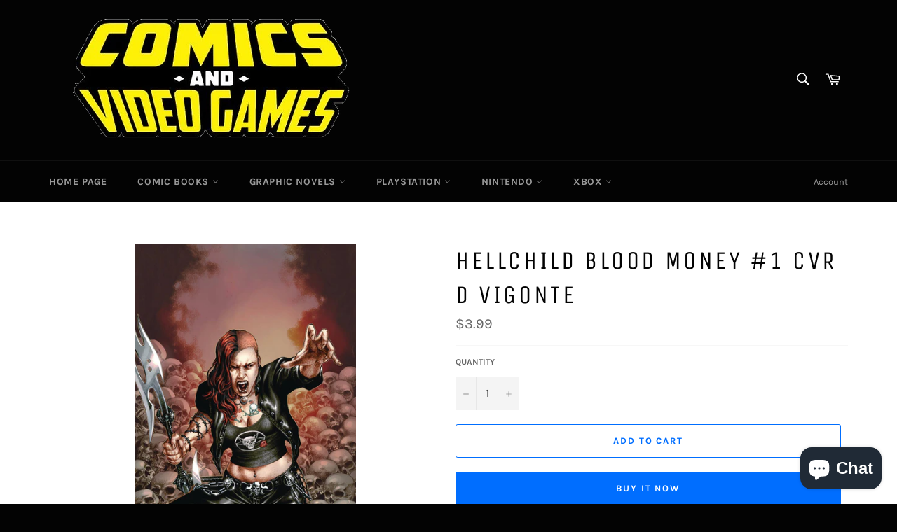

--- FILE ---
content_type: text/html; charset=utf-8
request_url: https://comicbooksandvideogames.com/products/hellchild-blood-money-1-cvr-d-vigonte
body_size: 21859
content:
<!doctype html>
<html class="no-js" lang="en">
<head>
<!-- Preorder Panda Pixel start-->
<script async src='https://pre.bossapps.co/js/script?shop=comic-books-and-video-games.myshopify.com'></script>
<!-- Preorder Panda Pixel ended-->


  <meta charset="utf-8">
  <meta http-equiv="X-UA-Compatible" content="IE=edge,chrome=1">
  <meta name="viewport" content="width=device-width,initial-scale=1">
  <meta name="theme-color" content="#030303">

  

  <link rel="canonical" href="https://comicbooksandvideogames.com/products/hellchild-blood-money-1-cvr-d-vigonte">
  <title>
  HELLCHILD BLOOD MONEY #1 CVR D VIGONTE &ndash; Comic Books and Video Games
  </title>

  
    <meta name="description" content="(W) Ralph Tedesco (CA) Geebo VigonteAngelica Blackstone aka &#39;Hellchild&#39; takes a high paying gig as a bodyguard for the lowlife son of a wealthy politician. But some jobs aren&#39;t worth the money as Angelica soon finds that the men after her client are involved in something so disturbing that she can&#39;t help but get pulled">
  

  <!-- /snippets/social-meta-tags.liquid -->




<meta property="og:site_name" content="Comic Books and Video Games">
<meta property="og:url" content="https://comicbooksandvideogames.com/products/hellchild-blood-money-1-cvr-d-vigonte">
<meta property="og:title" content="HELLCHILD BLOOD MONEY #1 CVR D VIGONTE">
<meta property="og:type" content="product">
<meta property="og:description" content="(W) Ralph Tedesco (CA) Geebo VigonteAngelica Blackstone aka &#39;Hellchild&#39; takes a high paying gig as a bodyguard for the lowlife son of a wealthy politician. But some jobs aren&#39;t worth the money as Angelica soon finds that the men after her client are involved in something so disturbing that she can&#39;t help but get pulled">

  <meta property="og:price:amount" content="3.99">
  <meta property="og:price:currency" content="USD">

<meta property="og:image" content="http://comicbooksandvideogames.com/cdn/shop/products/STL113635_1200x1200.jpg?v=1642740828">
<meta property="og:image:secure_url" content="https://comicbooksandvideogames.com/cdn/shop/products/STL113635_1200x1200.jpg?v=1642740828">


<meta name="twitter:card" content="summary_large_image">
<meta name="twitter:title" content="HELLCHILD BLOOD MONEY #1 CVR D VIGONTE">
<meta name="twitter:description" content="(W) Ralph Tedesco (CA) Geebo VigonteAngelica Blackstone aka &#39;Hellchild&#39; takes a high paying gig as a bodyguard for the lowlife son of a wealthy politician. But some jobs aren&#39;t worth the money as Angelica soon finds that the men after her client are involved in something so disturbing that she can&#39;t help but get pulled">

  <style data-shopify>
  :root {
    --color-body-text: #666;
    --color-body: #fff;
  }
</style>


  <script>
    document.documentElement.className = document.documentElement.className.replace('no-js', 'js');
  </script>

  <link href="//comicbooksandvideogames.com/cdn/shop/t/7/assets/theme.scss.css?v=137754592955458857021703704343" rel="stylesheet" type="text/css" media="all" />

  <script>
    window.theme = window.theme || {};

    theme.strings = {
      stockAvailable: "1 available",
      addToCart: "Add to Cart",
      soldOut: "Sold Out",
      unavailable: "Unavailable",
      noStockAvailable: "The item could not be added to your cart because there are not enough in stock.",
      willNotShipUntil: "Will not ship until [date]",
      willBeInStockAfter: "Will be in stock after [date]",
      totalCartDiscount: "You're saving [savings]",
      addressError: "Error looking up that address",
      addressNoResults: "No results for that address",
      addressQueryLimit: "You have exceeded the Google API usage limit. Consider upgrading to a \u003ca href=\"https:\/\/developers.google.com\/maps\/premium\/usage-limits\"\u003ePremium Plan\u003c\/a\u003e.",
      authError: "There was a problem authenticating your Google Maps API Key.",
      slideNumber: "Slide [slide_number], current"
    };</script>

  <script src="//comicbooksandvideogames.com/cdn/shop/t/7/assets/lazysizes.min.js?v=56045284683979784691642696264" async="async"></script>

  

  <script src="//comicbooksandvideogames.com/cdn/shop/t/7/assets/vendor.js?v=59352919779726365461642696266" defer="defer"></script>

  
    <script>
      window.theme = window.theme || {};
      theme.moneyFormat = "${{amount}}";
    </script>
  

  <script src="//comicbooksandvideogames.com/cdn/shop/t/7/assets/theme.js?v=171366231195154451781642696264" defer="defer"></script>

  <script>window.performance && window.performance.mark && window.performance.mark('shopify.content_for_header.start');</script><meta id="shopify-digital-wallet" name="shopify-digital-wallet" content="/56575983793/digital_wallets/dialog">
<link rel="alternate" type="application/json+oembed" href="https://comicbooksandvideogames.com/products/hellchild-blood-money-1-cvr-d-vigonte.oembed">
<script async="async" src="/checkouts/internal/preloads.js?locale=en-US"></script>
<script id="shopify-features" type="application/json">{"accessToken":"ced2ae6c19df63e92a48b1e59a2d8e96","betas":["rich-media-storefront-analytics"],"domain":"comicbooksandvideogames.com","predictiveSearch":true,"shopId":56575983793,"locale":"en"}</script>
<script>var Shopify = Shopify || {};
Shopify.shop = "comic-books-and-video-games.myshopify.com";
Shopify.locale = "en";
Shopify.currency = {"active":"USD","rate":"1.0"};
Shopify.country = "US";
Shopify.theme = {"name":"Venture","id":128637665457,"schema_name":"Venture","schema_version":"12.6.1","theme_store_id":775,"role":"main"};
Shopify.theme.handle = "null";
Shopify.theme.style = {"id":null,"handle":null};
Shopify.cdnHost = "comicbooksandvideogames.com/cdn";
Shopify.routes = Shopify.routes || {};
Shopify.routes.root = "/";</script>
<script type="module">!function(o){(o.Shopify=o.Shopify||{}).modules=!0}(window);</script>
<script>!function(o){function n(){var o=[];function n(){o.push(Array.prototype.slice.apply(arguments))}return n.q=o,n}var t=o.Shopify=o.Shopify||{};t.loadFeatures=n(),t.autoloadFeatures=n()}(window);</script>
<script id="shop-js-analytics" type="application/json">{"pageType":"product"}</script>
<script defer="defer" async type="module" src="//comicbooksandvideogames.com/cdn/shopifycloud/shop-js/modules/v2/client.init-shop-cart-sync_BT-GjEfc.en.esm.js"></script>
<script defer="defer" async type="module" src="//comicbooksandvideogames.com/cdn/shopifycloud/shop-js/modules/v2/chunk.common_D58fp_Oc.esm.js"></script>
<script defer="defer" async type="module" src="//comicbooksandvideogames.com/cdn/shopifycloud/shop-js/modules/v2/chunk.modal_xMitdFEc.esm.js"></script>
<script type="module">
  await import("//comicbooksandvideogames.com/cdn/shopifycloud/shop-js/modules/v2/client.init-shop-cart-sync_BT-GjEfc.en.esm.js");
await import("//comicbooksandvideogames.com/cdn/shopifycloud/shop-js/modules/v2/chunk.common_D58fp_Oc.esm.js");
await import("//comicbooksandvideogames.com/cdn/shopifycloud/shop-js/modules/v2/chunk.modal_xMitdFEc.esm.js");

  window.Shopify.SignInWithShop?.initShopCartSync?.({"fedCMEnabled":true,"windoidEnabled":true});

</script>
<script id="__st">var __st={"a":56575983793,"offset":-18000,"reqid":"e169811f-16aa-495d-905e-037ac6ba821f-1769300713","pageurl":"comicbooksandvideogames.com\/products\/hellchild-blood-money-1-cvr-d-vigonte","u":"0fcd99fc59ab","p":"product","rtyp":"product","rid":7103630803121};</script>
<script>window.ShopifyPaypalV4VisibilityTracking = true;</script>
<script id="captcha-bootstrap">!function(){'use strict';const t='contact',e='account',n='new_comment',o=[[t,t],['blogs',n],['comments',n],[t,'customer']],c=[[e,'customer_login'],[e,'guest_login'],[e,'recover_customer_password'],[e,'create_customer']],r=t=>t.map((([t,e])=>`form[action*='/${t}']:not([data-nocaptcha='true']) input[name='form_type'][value='${e}']`)).join(','),a=t=>()=>t?[...document.querySelectorAll(t)].map((t=>t.form)):[];function s(){const t=[...o],e=r(t);return a(e)}const i='password',u='form_key',d=['recaptcha-v3-token','g-recaptcha-response','h-captcha-response',i],f=()=>{try{return window.sessionStorage}catch{return}},m='__shopify_v',_=t=>t.elements[u];function p(t,e,n=!1){try{const o=window.sessionStorage,c=JSON.parse(o.getItem(e)),{data:r}=function(t){const{data:e,action:n}=t;return t[m]||n?{data:e,action:n}:{data:t,action:n}}(c);for(const[e,n]of Object.entries(r))t.elements[e]&&(t.elements[e].value=n);n&&o.removeItem(e)}catch(o){console.error('form repopulation failed',{error:o})}}const l='form_type',E='cptcha';function T(t){t.dataset[E]=!0}const w=window,h=w.document,L='Shopify',v='ce_forms',y='captcha';let A=!1;((t,e)=>{const n=(g='f06e6c50-85a8-45c8-87d0-21a2b65856fe',I='https://cdn.shopify.com/shopifycloud/storefront-forms-hcaptcha/ce_storefront_forms_captcha_hcaptcha.v1.5.2.iife.js',D={infoText:'Protected by hCaptcha',privacyText:'Privacy',termsText:'Terms'},(t,e,n)=>{const o=w[L][v],c=o.bindForm;if(c)return c(t,g,e,D).then(n);var r;o.q.push([[t,g,e,D],n]),r=I,A||(h.body.append(Object.assign(h.createElement('script'),{id:'captcha-provider',async:!0,src:r})),A=!0)});var g,I,D;w[L]=w[L]||{},w[L][v]=w[L][v]||{},w[L][v].q=[],w[L][y]=w[L][y]||{},w[L][y].protect=function(t,e){n(t,void 0,e),T(t)},Object.freeze(w[L][y]),function(t,e,n,w,h,L){const[v,y,A,g]=function(t,e,n){const i=e?o:[],u=t?c:[],d=[...i,...u],f=r(d),m=r(i),_=r(d.filter((([t,e])=>n.includes(e))));return[a(f),a(m),a(_),s()]}(w,h,L),I=t=>{const e=t.target;return e instanceof HTMLFormElement?e:e&&e.form},D=t=>v().includes(t);t.addEventListener('submit',(t=>{const e=I(t);if(!e)return;const n=D(e)&&!e.dataset.hcaptchaBound&&!e.dataset.recaptchaBound,o=_(e),c=g().includes(e)&&(!o||!o.value);(n||c)&&t.preventDefault(),c&&!n&&(function(t){try{if(!f())return;!function(t){const e=f();if(!e)return;const n=_(t);if(!n)return;const o=n.value;o&&e.removeItem(o)}(t);const e=Array.from(Array(32),(()=>Math.random().toString(36)[2])).join('');!function(t,e){_(t)||t.append(Object.assign(document.createElement('input'),{type:'hidden',name:u})),t.elements[u].value=e}(t,e),function(t,e){const n=f();if(!n)return;const o=[...t.querySelectorAll(`input[type='${i}']`)].map((({name:t})=>t)),c=[...d,...o],r={};for(const[a,s]of new FormData(t).entries())c.includes(a)||(r[a]=s);n.setItem(e,JSON.stringify({[m]:1,action:t.action,data:r}))}(t,e)}catch(e){console.error('failed to persist form',e)}}(e),e.submit())}));const S=(t,e)=>{t&&!t.dataset[E]&&(n(t,e.some((e=>e===t))),T(t))};for(const o of['focusin','change'])t.addEventListener(o,(t=>{const e=I(t);D(e)&&S(e,y())}));const B=e.get('form_key'),M=e.get(l),P=B&&M;t.addEventListener('DOMContentLoaded',(()=>{const t=y();if(P)for(const e of t)e.elements[l].value===M&&p(e,B);[...new Set([...A(),...v().filter((t=>'true'===t.dataset.shopifyCaptcha))])].forEach((e=>S(e,t)))}))}(h,new URLSearchParams(w.location.search),n,t,e,['guest_login'])})(!0,!0)}();</script>
<script integrity="sha256-4kQ18oKyAcykRKYeNunJcIwy7WH5gtpwJnB7kiuLZ1E=" data-source-attribution="shopify.loadfeatures" defer="defer" src="//comicbooksandvideogames.com/cdn/shopifycloud/storefront/assets/storefront/load_feature-a0a9edcb.js" crossorigin="anonymous"></script>
<script data-source-attribution="shopify.dynamic_checkout.dynamic.init">var Shopify=Shopify||{};Shopify.PaymentButton=Shopify.PaymentButton||{isStorefrontPortableWallets:!0,init:function(){window.Shopify.PaymentButton.init=function(){};var t=document.createElement("script");t.src="https://comicbooksandvideogames.com/cdn/shopifycloud/portable-wallets/latest/portable-wallets.en.js",t.type="module",document.head.appendChild(t)}};
</script>
<script data-source-attribution="shopify.dynamic_checkout.buyer_consent">
  function portableWalletsHideBuyerConsent(e){var t=document.getElementById("shopify-buyer-consent"),n=document.getElementById("shopify-subscription-policy-button");t&&n&&(t.classList.add("hidden"),t.setAttribute("aria-hidden","true"),n.removeEventListener("click",e))}function portableWalletsShowBuyerConsent(e){var t=document.getElementById("shopify-buyer-consent"),n=document.getElementById("shopify-subscription-policy-button");t&&n&&(t.classList.remove("hidden"),t.removeAttribute("aria-hidden"),n.addEventListener("click",e))}window.Shopify?.PaymentButton&&(window.Shopify.PaymentButton.hideBuyerConsent=portableWalletsHideBuyerConsent,window.Shopify.PaymentButton.showBuyerConsent=portableWalletsShowBuyerConsent);
</script>
<script>
  function portableWalletsCleanup(e){e&&e.src&&console.error("Failed to load portable wallets script "+e.src);var t=document.querySelectorAll("shopify-accelerated-checkout .shopify-payment-button__skeleton, shopify-accelerated-checkout-cart .wallet-cart-button__skeleton"),e=document.getElementById("shopify-buyer-consent");for(let e=0;e<t.length;e++)t[e].remove();e&&e.remove()}function portableWalletsNotLoadedAsModule(e){e instanceof ErrorEvent&&"string"==typeof e.message&&e.message.includes("import.meta")&&"string"==typeof e.filename&&e.filename.includes("portable-wallets")&&(window.removeEventListener("error",portableWalletsNotLoadedAsModule),window.Shopify.PaymentButton.failedToLoad=e,"loading"===document.readyState?document.addEventListener("DOMContentLoaded",window.Shopify.PaymentButton.init):window.Shopify.PaymentButton.init())}window.addEventListener("error",portableWalletsNotLoadedAsModule);
</script>

<script type="module" src="https://comicbooksandvideogames.com/cdn/shopifycloud/portable-wallets/latest/portable-wallets.en.js" onError="portableWalletsCleanup(this)" crossorigin="anonymous"></script>
<script nomodule>
  document.addEventListener("DOMContentLoaded", portableWalletsCleanup);
</script>

<link id="shopify-accelerated-checkout-styles" rel="stylesheet" media="screen" href="https://comicbooksandvideogames.com/cdn/shopifycloud/portable-wallets/latest/accelerated-checkout-backwards-compat.css" crossorigin="anonymous">
<style id="shopify-accelerated-checkout-cart">
        #shopify-buyer-consent {
  margin-top: 1em;
  display: inline-block;
  width: 100%;
}

#shopify-buyer-consent.hidden {
  display: none;
}

#shopify-subscription-policy-button {
  background: none;
  border: none;
  padding: 0;
  text-decoration: underline;
  font-size: inherit;
  cursor: pointer;
}

#shopify-subscription-policy-button::before {
  box-shadow: none;
}

      </style>

<script>window.performance && window.performance.mark && window.performance.mark('shopify.content_for_header.end');</script>
<script src="https://cdn.shopify.com/extensions/e8878072-2f6b-4e89-8082-94b04320908d/inbox-1254/assets/inbox-chat-loader.js" type="text/javascript" defer="defer"></script>
<link href="https://monorail-edge.shopifysvc.com" rel="dns-prefetch">
<script>(function(){if ("sendBeacon" in navigator && "performance" in window) {try {var session_token_from_headers = performance.getEntriesByType('navigation')[0].serverTiming.find(x => x.name == '_s').description;} catch {var session_token_from_headers = undefined;}var session_cookie_matches = document.cookie.match(/_shopify_s=([^;]*)/);var session_token_from_cookie = session_cookie_matches && session_cookie_matches.length === 2 ? session_cookie_matches[1] : "";var session_token = session_token_from_headers || session_token_from_cookie || "";function handle_abandonment_event(e) {var entries = performance.getEntries().filter(function(entry) {return /monorail-edge.shopifysvc.com/.test(entry.name);});if (!window.abandonment_tracked && entries.length === 0) {window.abandonment_tracked = true;var currentMs = Date.now();var navigation_start = performance.timing.navigationStart;var payload = {shop_id: 56575983793,url: window.location.href,navigation_start,duration: currentMs - navigation_start,session_token,page_type: "product"};window.navigator.sendBeacon("https://monorail-edge.shopifysvc.com/v1/produce", JSON.stringify({schema_id: "online_store_buyer_site_abandonment/1.1",payload: payload,metadata: {event_created_at_ms: currentMs,event_sent_at_ms: currentMs}}));}}window.addEventListener('pagehide', handle_abandonment_event);}}());</script>
<script id="web-pixels-manager-setup">(function e(e,d,r,n,o){if(void 0===o&&(o={}),!Boolean(null===(a=null===(i=window.Shopify)||void 0===i?void 0:i.analytics)||void 0===a?void 0:a.replayQueue)){var i,a;window.Shopify=window.Shopify||{};var t=window.Shopify;t.analytics=t.analytics||{};var s=t.analytics;s.replayQueue=[],s.publish=function(e,d,r){return s.replayQueue.push([e,d,r]),!0};try{self.performance.mark("wpm:start")}catch(e){}var l=function(){var e={modern:/Edge?\/(1{2}[4-9]|1[2-9]\d|[2-9]\d{2}|\d{4,})\.\d+(\.\d+|)|Firefox\/(1{2}[4-9]|1[2-9]\d|[2-9]\d{2}|\d{4,})\.\d+(\.\d+|)|Chrom(ium|e)\/(9{2}|\d{3,})\.\d+(\.\d+|)|(Maci|X1{2}).+ Version\/(15\.\d+|(1[6-9]|[2-9]\d|\d{3,})\.\d+)([,.]\d+|)( \(\w+\)|)( Mobile\/\w+|) Safari\/|Chrome.+OPR\/(9{2}|\d{3,})\.\d+\.\d+|(CPU[ +]OS|iPhone[ +]OS|CPU[ +]iPhone|CPU IPhone OS|CPU iPad OS)[ +]+(15[._]\d+|(1[6-9]|[2-9]\d|\d{3,})[._]\d+)([._]\d+|)|Android:?[ /-](13[3-9]|1[4-9]\d|[2-9]\d{2}|\d{4,})(\.\d+|)(\.\d+|)|Android.+Firefox\/(13[5-9]|1[4-9]\d|[2-9]\d{2}|\d{4,})\.\d+(\.\d+|)|Android.+Chrom(ium|e)\/(13[3-9]|1[4-9]\d|[2-9]\d{2}|\d{4,})\.\d+(\.\d+|)|SamsungBrowser\/([2-9]\d|\d{3,})\.\d+/,legacy:/Edge?\/(1[6-9]|[2-9]\d|\d{3,})\.\d+(\.\d+|)|Firefox\/(5[4-9]|[6-9]\d|\d{3,})\.\d+(\.\d+|)|Chrom(ium|e)\/(5[1-9]|[6-9]\d|\d{3,})\.\d+(\.\d+|)([\d.]+$|.*Safari\/(?![\d.]+ Edge\/[\d.]+$))|(Maci|X1{2}).+ Version\/(10\.\d+|(1[1-9]|[2-9]\d|\d{3,})\.\d+)([,.]\d+|)( \(\w+\)|)( Mobile\/\w+|) Safari\/|Chrome.+OPR\/(3[89]|[4-9]\d|\d{3,})\.\d+\.\d+|(CPU[ +]OS|iPhone[ +]OS|CPU[ +]iPhone|CPU IPhone OS|CPU iPad OS)[ +]+(10[._]\d+|(1[1-9]|[2-9]\d|\d{3,})[._]\d+)([._]\d+|)|Android:?[ /-](13[3-9]|1[4-9]\d|[2-9]\d{2}|\d{4,})(\.\d+|)(\.\d+|)|Mobile Safari.+OPR\/([89]\d|\d{3,})\.\d+\.\d+|Android.+Firefox\/(13[5-9]|1[4-9]\d|[2-9]\d{2}|\d{4,})\.\d+(\.\d+|)|Android.+Chrom(ium|e)\/(13[3-9]|1[4-9]\d|[2-9]\d{2}|\d{4,})\.\d+(\.\d+|)|Android.+(UC? ?Browser|UCWEB|U3)[ /]?(15\.([5-9]|\d{2,})|(1[6-9]|[2-9]\d|\d{3,})\.\d+)\.\d+|SamsungBrowser\/(5\.\d+|([6-9]|\d{2,})\.\d+)|Android.+MQ{2}Browser\/(14(\.(9|\d{2,})|)|(1[5-9]|[2-9]\d|\d{3,})(\.\d+|))(\.\d+|)|K[Aa][Ii]OS\/(3\.\d+|([4-9]|\d{2,})\.\d+)(\.\d+|)/},d=e.modern,r=e.legacy,n=navigator.userAgent;return n.match(d)?"modern":n.match(r)?"legacy":"unknown"}(),u="modern"===l?"modern":"legacy",c=(null!=n?n:{modern:"",legacy:""})[u],f=function(e){return[e.baseUrl,"/wpm","/b",e.hashVersion,"modern"===e.buildTarget?"m":"l",".js"].join("")}({baseUrl:d,hashVersion:r,buildTarget:u}),m=function(e){var d=e.version,r=e.bundleTarget,n=e.surface,o=e.pageUrl,i=e.monorailEndpoint;return{emit:function(e){var a=e.status,t=e.errorMsg,s=(new Date).getTime(),l=JSON.stringify({metadata:{event_sent_at_ms:s},events:[{schema_id:"web_pixels_manager_load/3.1",payload:{version:d,bundle_target:r,page_url:o,status:a,surface:n,error_msg:t},metadata:{event_created_at_ms:s}}]});if(!i)return console&&console.warn&&console.warn("[Web Pixels Manager] No Monorail endpoint provided, skipping logging."),!1;try{return self.navigator.sendBeacon.bind(self.navigator)(i,l)}catch(e){}var u=new XMLHttpRequest;try{return u.open("POST",i,!0),u.setRequestHeader("Content-Type","text/plain"),u.send(l),!0}catch(e){return console&&console.warn&&console.warn("[Web Pixels Manager] Got an unhandled error while logging to Monorail."),!1}}}}({version:r,bundleTarget:l,surface:e.surface,pageUrl:self.location.href,monorailEndpoint:e.monorailEndpoint});try{o.browserTarget=l,function(e){var d=e.src,r=e.async,n=void 0===r||r,o=e.onload,i=e.onerror,a=e.sri,t=e.scriptDataAttributes,s=void 0===t?{}:t,l=document.createElement("script"),u=document.querySelector("head"),c=document.querySelector("body");if(l.async=n,l.src=d,a&&(l.integrity=a,l.crossOrigin="anonymous"),s)for(var f in s)if(Object.prototype.hasOwnProperty.call(s,f))try{l.dataset[f]=s[f]}catch(e){}if(o&&l.addEventListener("load",o),i&&l.addEventListener("error",i),u)u.appendChild(l);else{if(!c)throw new Error("Did not find a head or body element to append the script");c.appendChild(l)}}({src:f,async:!0,onload:function(){if(!function(){var e,d;return Boolean(null===(d=null===(e=window.Shopify)||void 0===e?void 0:e.analytics)||void 0===d?void 0:d.initialized)}()){var d=window.webPixelsManager.init(e)||void 0;if(d){var r=window.Shopify.analytics;r.replayQueue.forEach((function(e){var r=e[0],n=e[1],o=e[2];d.publishCustomEvent(r,n,o)})),r.replayQueue=[],r.publish=d.publishCustomEvent,r.visitor=d.visitor,r.initialized=!0}}},onerror:function(){return m.emit({status:"failed",errorMsg:"".concat(f," has failed to load")})},sri:function(e){var d=/^sha384-[A-Za-z0-9+/=]+$/;return"string"==typeof e&&d.test(e)}(c)?c:"",scriptDataAttributes:o}),m.emit({status:"loading"})}catch(e){m.emit({status:"failed",errorMsg:(null==e?void 0:e.message)||"Unknown error"})}}})({shopId: 56575983793,storefrontBaseUrl: "https://comicbooksandvideogames.com",extensionsBaseUrl: "https://extensions.shopifycdn.com/cdn/shopifycloud/web-pixels-manager",monorailEndpoint: "https://monorail-edge.shopifysvc.com/unstable/produce_batch",surface: "storefront-renderer",enabledBetaFlags: ["2dca8a86"],webPixelsConfigList: [{"id":"shopify-app-pixel","configuration":"{}","eventPayloadVersion":"v1","runtimeContext":"STRICT","scriptVersion":"0450","apiClientId":"shopify-pixel","type":"APP","privacyPurposes":["ANALYTICS","MARKETING"]},{"id":"shopify-custom-pixel","eventPayloadVersion":"v1","runtimeContext":"LAX","scriptVersion":"0450","apiClientId":"shopify-pixel","type":"CUSTOM","privacyPurposes":["ANALYTICS","MARKETING"]}],isMerchantRequest: false,initData: {"shop":{"name":"Comic Books and Video Games","paymentSettings":{"currencyCode":"USD"},"myshopifyDomain":"comic-books-and-video-games.myshopify.com","countryCode":"US","storefrontUrl":"https:\/\/comicbooksandvideogames.com"},"customer":null,"cart":null,"checkout":null,"productVariants":[{"price":{"amount":3.99,"currencyCode":"USD"},"product":{"title":"HELLCHILD BLOOD MONEY #1  CVR D VIGONTE","vendor":"ZENESCOPE ENTERTAINMENT INC","id":"7103630803121","untranslatedTitle":"HELLCHILD BLOOD MONEY #1  CVR D VIGONTE","url":"\/products\/hellchild-blood-money-1-cvr-d-vigonte","type":"ZENESCOPE COMIC BOOKS"},"id":"41322654630065","image":{"src":"\/\/comicbooksandvideogames.com\/cdn\/shop\/products\/STL113635.jpg?v=1642740828"},"sku":"FEB192097","title":"Default Title","untranslatedTitle":"Default Title"}],"purchasingCompany":null},},"https://comicbooksandvideogames.com/cdn","fcfee988w5aeb613cpc8e4bc33m6693e112",{"modern":"","legacy":""},{"shopId":"56575983793","storefrontBaseUrl":"https:\/\/comicbooksandvideogames.com","extensionBaseUrl":"https:\/\/extensions.shopifycdn.com\/cdn\/shopifycloud\/web-pixels-manager","surface":"storefront-renderer","enabledBetaFlags":"[\"2dca8a86\"]","isMerchantRequest":"false","hashVersion":"fcfee988w5aeb613cpc8e4bc33m6693e112","publish":"custom","events":"[[\"page_viewed\",{}],[\"product_viewed\",{\"productVariant\":{\"price\":{\"amount\":3.99,\"currencyCode\":\"USD\"},\"product\":{\"title\":\"HELLCHILD BLOOD MONEY #1  CVR D VIGONTE\",\"vendor\":\"ZENESCOPE ENTERTAINMENT INC\",\"id\":\"7103630803121\",\"untranslatedTitle\":\"HELLCHILD BLOOD MONEY #1  CVR D VIGONTE\",\"url\":\"\/products\/hellchild-blood-money-1-cvr-d-vigonte\",\"type\":\"ZENESCOPE COMIC BOOKS\"},\"id\":\"41322654630065\",\"image\":{\"src\":\"\/\/comicbooksandvideogames.com\/cdn\/shop\/products\/STL113635.jpg?v=1642740828\"},\"sku\":\"FEB192097\",\"title\":\"Default Title\",\"untranslatedTitle\":\"Default Title\"}}]]"});</script><script>
  window.ShopifyAnalytics = window.ShopifyAnalytics || {};
  window.ShopifyAnalytics.meta = window.ShopifyAnalytics.meta || {};
  window.ShopifyAnalytics.meta.currency = 'USD';
  var meta = {"product":{"id":7103630803121,"gid":"gid:\/\/shopify\/Product\/7103630803121","vendor":"ZENESCOPE ENTERTAINMENT INC","type":"ZENESCOPE COMIC BOOKS","handle":"hellchild-blood-money-1-cvr-d-vigonte","variants":[{"id":41322654630065,"price":399,"name":"HELLCHILD BLOOD MONEY #1  CVR D VIGONTE","public_title":null,"sku":"FEB192097"}],"remote":false},"page":{"pageType":"product","resourceType":"product","resourceId":7103630803121,"requestId":"e169811f-16aa-495d-905e-037ac6ba821f-1769300713"}};
  for (var attr in meta) {
    window.ShopifyAnalytics.meta[attr] = meta[attr];
  }
</script>
<script class="analytics">
  (function () {
    var customDocumentWrite = function(content) {
      var jquery = null;

      if (window.jQuery) {
        jquery = window.jQuery;
      } else if (window.Checkout && window.Checkout.$) {
        jquery = window.Checkout.$;
      }

      if (jquery) {
        jquery('body').append(content);
      }
    };

    var hasLoggedConversion = function(token) {
      if (token) {
        return document.cookie.indexOf('loggedConversion=' + token) !== -1;
      }
      return false;
    }

    var setCookieIfConversion = function(token) {
      if (token) {
        var twoMonthsFromNow = new Date(Date.now());
        twoMonthsFromNow.setMonth(twoMonthsFromNow.getMonth() + 2);

        document.cookie = 'loggedConversion=' + token + '; expires=' + twoMonthsFromNow;
      }
    }

    var trekkie = window.ShopifyAnalytics.lib = window.trekkie = window.trekkie || [];
    if (trekkie.integrations) {
      return;
    }
    trekkie.methods = [
      'identify',
      'page',
      'ready',
      'track',
      'trackForm',
      'trackLink'
    ];
    trekkie.factory = function(method) {
      return function() {
        var args = Array.prototype.slice.call(arguments);
        args.unshift(method);
        trekkie.push(args);
        return trekkie;
      };
    };
    for (var i = 0; i < trekkie.methods.length; i++) {
      var key = trekkie.methods[i];
      trekkie[key] = trekkie.factory(key);
    }
    trekkie.load = function(config) {
      trekkie.config = config || {};
      trekkie.config.initialDocumentCookie = document.cookie;
      var first = document.getElementsByTagName('script')[0];
      var script = document.createElement('script');
      script.type = 'text/javascript';
      script.onerror = function(e) {
        var scriptFallback = document.createElement('script');
        scriptFallback.type = 'text/javascript';
        scriptFallback.onerror = function(error) {
                var Monorail = {
      produce: function produce(monorailDomain, schemaId, payload) {
        var currentMs = new Date().getTime();
        var event = {
          schema_id: schemaId,
          payload: payload,
          metadata: {
            event_created_at_ms: currentMs,
            event_sent_at_ms: currentMs
          }
        };
        return Monorail.sendRequest("https://" + monorailDomain + "/v1/produce", JSON.stringify(event));
      },
      sendRequest: function sendRequest(endpointUrl, payload) {
        // Try the sendBeacon API
        if (window && window.navigator && typeof window.navigator.sendBeacon === 'function' && typeof window.Blob === 'function' && !Monorail.isIos12()) {
          var blobData = new window.Blob([payload], {
            type: 'text/plain'
          });

          if (window.navigator.sendBeacon(endpointUrl, blobData)) {
            return true;
          } // sendBeacon was not successful

        } // XHR beacon

        var xhr = new XMLHttpRequest();

        try {
          xhr.open('POST', endpointUrl);
          xhr.setRequestHeader('Content-Type', 'text/plain');
          xhr.send(payload);
        } catch (e) {
          console.log(e);
        }

        return false;
      },
      isIos12: function isIos12() {
        return window.navigator.userAgent.lastIndexOf('iPhone; CPU iPhone OS 12_') !== -1 || window.navigator.userAgent.lastIndexOf('iPad; CPU OS 12_') !== -1;
      }
    };
    Monorail.produce('monorail-edge.shopifysvc.com',
      'trekkie_storefront_load_errors/1.1',
      {shop_id: 56575983793,
      theme_id: 128637665457,
      app_name: "storefront",
      context_url: window.location.href,
      source_url: "//comicbooksandvideogames.com/cdn/s/trekkie.storefront.8d95595f799fbf7e1d32231b9a28fd43b70c67d3.min.js"});

        };
        scriptFallback.async = true;
        scriptFallback.src = '//comicbooksandvideogames.com/cdn/s/trekkie.storefront.8d95595f799fbf7e1d32231b9a28fd43b70c67d3.min.js';
        first.parentNode.insertBefore(scriptFallback, first);
      };
      script.async = true;
      script.src = '//comicbooksandvideogames.com/cdn/s/trekkie.storefront.8d95595f799fbf7e1d32231b9a28fd43b70c67d3.min.js';
      first.parentNode.insertBefore(script, first);
    };
    trekkie.load(
      {"Trekkie":{"appName":"storefront","development":false,"defaultAttributes":{"shopId":56575983793,"isMerchantRequest":null,"themeId":128637665457,"themeCityHash":"17998592111938444419","contentLanguage":"en","currency":"USD","eventMetadataId":"b70e9891-1dc9-4487-be0a-18f8ee68c275"},"isServerSideCookieWritingEnabled":true,"monorailRegion":"shop_domain","enabledBetaFlags":["65f19447"]},"Session Attribution":{},"S2S":{"facebookCapiEnabled":false,"source":"trekkie-storefront-renderer","apiClientId":580111}}
    );

    var loaded = false;
    trekkie.ready(function() {
      if (loaded) return;
      loaded = true;

      window.ShopifyAnalytics.lib = window.trekkie;

      var originalDocumentWrite = document.write;
      document.write = customDocumentWrite;
      try { window.ShopifyAnalytics.merchantGoogleAnalytics.call(this); } catch(error) {};
      document.write = originalDocumentWrite;

      window.ShopifyAnalytics.lib.page(null,{"pageType":"product","resourceType":"product","resourceId":7103630803121,"requestId":"e169811f-16aa-495d-905e-037ac6ba821f-1769300713","shopifyEmitted":true});

      var match = window.location.pathname.match(/checkouts\/(.+)\/(thank_you|post_purchase)/)
      var token = match? match[1]: undefined;
      if (!hasLoggedConversion(token)) {
        setCookieIfConversion(token);
        window.ShopifyAnalytics.lib.track("Viewed Product",{"currency":"USD","variantId":41322654630065,"productId":7103630803121,"productGid":"gid:\/\/shopify\/Product\/7103630803121","name":"HELLCHILD BLOOD MONEY #1  CVR D VIGONTE","price":"3.99","sku":"FEB192097","brand":"ZENESCOPE ENTERTAINMENT INC","variant":null,"category":"ZENESCOPE COMIC BOOKS","nonInteraction":true,"remote":false},undefined,undefined,{"shopifyEmitted":true});
      window.ShopifyAnalytics.lib.track("monorail:\/\/trekkie_storefront_viewed_product\/1.1",{"currency":"USD","variantId":41322654630065,"productId":7103630803121,"productGid":"gid:\/\/shopify\/Product\/7103630803121","name":"HELLCHILD BLOOD MONEY #1  CVR D VIGONTE","price":"3.99","sku":"FEB192097","brand":"ZENESCOPE ENTERTAINMENT INC","variant":null,"category":"ZENESCOPE COMIC BOOKS","nonInteraction":true,"remote":false,"referer":"https:\/\/comicbooksandvideogames.com\/products\/hellchild-blood-money-1-cvr-d-vigonte"});
      }
    });


        var eventsListenerScript = document.createElement('script');
        eventsListenerScript.async = true;
        eventsListenerScript.src = "//comicbooksandvideogames.com/cdn/shopifycloud/storefront/assets/shop_events_listener-3da45d37.js";
        document.getElementsByTagName('head')[0].appendChild(eventsListenerScript);

})();</script>
<script
  defer
  src="https://comicbooksandvideogames.com/cdn/shopifycloud/perf-kit/shopify-perf-kit-3.0.4.min.js"
  data-application="storefront-renderer"
  data-shop-id="56575983793"
  data-render-region="gcp-us-central1"
  data-page-type="product"
  data-theme-instance-id="128637665457"
  data-theme-name="Venture"
  data-theme-version="12.6.1"
  data-monorail-region="shop_domain"
  data-resource-timing-sampling-rate="10"
  data-shs="true"
  data-shs-beacon="true"
  data-shs-export-with-fetch="true"
  data-shs-logs-sample-rate="1"
  data-shs-beacon-endpoint="https://comicbooksandvideogames.com/api/collect"
></script>
</head>

<body class="template-product" >

  <a class="in-page-link visually-hidden skip-link" href="#MainContent">
    Skip to content
  </a>

  <div id="shopify-section-header" class="shopify-section"><style>
.site-header__logo img {
  max-width: 450px;
}
</style>

<div id="NavDrawer" class="drawer drawer--left">
  <div class="drawer__inner">
    <form action="/search" method="get" class="drawer__search" role="search">
      <input type="search" name="q" placeholder="Search" aria-label="Search" class="drawer__search-input">

      <button type="submit" class="text-link drawer__search-submit">
        <svg aria-hidden="true" focusable="false" role="presentation" class="icon icon-search" viewBox="0 0 32 32"><path fill="#444" d="M21.839 18.771a10.012 10.012 0 0 0 1.57-5.39c0-5.548-4.493-10.048-10.034-10.048-5.548 0-10.041 4.499-10.041 10.048s4.493 10.048 10.034 10.048c2.012 0 3.886-.594 5.456-1.61l.455-.317 7.165 7.165 2.223-2.263-7.158-7.165.33-.468zM18.995 7.767c1.498 1.498 2.322 3.49 2.322 5.608s-.825 4.11-2.322 5.608c-1.498 1.498-3.49 2.322-5.608 2.322s-4.11-.825-5.608-2.322c-1.498-1.498-2.322-3.49-2.322-5.608s.825-4.11 2.322-5.608c1.498-1.498 3.49-2.322 5.608-2.322s4.11.825 5.608 2.322z"/></svg>
        <span class="icon__fallback-text">Search</span>
      </button>
    </form>
    <ul class="drawer__nav">
      
        

        
          <li class="drawer__nav-item">
            <a href="/"
              class="drawer__nav-link drawer__nav-link--top-level"
              
            >
              HOME PAGE
            </a>
          </li>
        
      
        

        
          <li class="drawer__nav-item">
            <div class="drawer__nav-has-sublist">
              <a href="/collections/comic-books"
                class="drawer__nav-link drawer__nav-link--top-level drawer__nav-link--split"
                id="DrawerLabel-comic-books"
                
              >
                COMIC BOOKS 
              </a>
              <button type="button" aria-controls="DrawerLinklist-comic-books" class="text-link drawer__nav-toggle-btn drawer__meganav-toggle" aria-label="COMIC BOOKS  Menu" aria-expanded="false">
                <span class="drawer__nav-toggle--open">
                  <svg aria-hidden="true" focusable="false" role="presentation" class="icon icon-plus" viewBox="0 0 22 21"><path d="M12 11.5h9.5v-2H12V0h-2v9.5H.5v2H10V21h2v-9.5z" fill="#000" fill-rule="evenodd"/></svg>
                </span>
                <span class="drawer__nav-toggle--close">
                  <svg aria-hidden="true" focusable="false" role="presentation" class="icon icon--wide icon-minus" viewBox="0 0 22 3"><path fill="#000" d="M21.5.5v2H.5v-2z" fill-rule="evenodd"/></svg>
                </span>
              </button>
            </div>

            <div class="meganav meganav--drawer" id="DrawerLinklist-comic-books" aria-labelledby="DrawerLabel-comic-books" role="navigation">
              <ul class="meganav__nav">
                <div class="grid grid--no-gutters meganav__scroller meganav__scroller--has-list">
  <div class="grid__item meganav__list">
    
      <li class="drawer__nav-item">
        
          <a href="/collections/pre-order-comic-books" 
            class="drawer__nav-link meganav__link"
            
          >
            PRE ORDER NEW COMIC BOOKS
          </a>
        
      </li>
    
      <li class="drawer__nav-item">
        
          <a href="/collections/aardvark-vanaheim-comic-books" 
            class="drawer__nav-link meganav__link"
            
          >
            AARDVARK VANAHEIM COMIC BOOKS
          </a>
        
      </li>
    
      <li class="drawer__nav-item">
        
          <a href="/collections/ablaze-comic-books" 
            class="drawer__nav-link meganav__link"
            
          >
            ABLAZE COMIC BOOKS
          </a>
        
      </li>
    
      <li class="drawer__nav-item">
        
          <a href="/collections/ac-comics" 
            class="drawer__nav-link meganav__link"
            
          >
            AC COMIC BOOKS
          </a>
        
      </li>
    
      <li class="drawer__nav-item">
        
          <a href="/collections/action-lab-comics" 
            class="drawer__nav-link meganav__link"
            
          >
            ACTION LAB COMIC BOOKS
          </a>
        
      </li>
    
      <li class="drawer__nav-item">
        
          <a href="/collections/archie-comic-books" 
            class="drawer__nav-link meganav__link"
            
          >
            ARCHIE COMIC BOOKS
          </a>
        
      </li>
    
      <li class="drawer__nav-item">
        
          <a href="/collections/aftershock-comic-books" 
            class="drawer__nav-link meganav__link"
            
          >
            AFTERSHOCK COMIC BOOKS
          </a>
        
      </li>
    
      <li class="drawer__nav-item">
        
          <a href="/collections/dark-horse-comic-books" 
            class="drawer__nav-link meganav__link"
            
          >
            DARK HORSE COMIC BOOKS
          </a>
        
      </li>
    
      <li class="drawer__nav-item">
        
          <a href="/collections/boom-comic-books" 
            class="drawer__nav-link meganav__link"
            
          >
            BOOM! COMIC BOOKS
          </a>
        
      </li>
    
      <li class="drawer__nav-item">
        
          <a href="/collections/dc-comic-books" 
            class="drawer__nav-link meganav__link"
            
          >
            DC COMIC BOOKS 
          </a>
        
      </li>
    
      <li class="drawer__nav-item">
        
          <a href="/collections/idw-comic-books" 
            class="drawer__nav-link meganav__link"
            
          >
            IDW COMIC BOOKS
          </a>
        
      </li>
    
      <li class="drawer__nav-item">
        
          <a href="/collections/image-comic-books" 
            class="drawer__nav-link meganav__link"
            
          >
            IMAGE COMIC BOOKS
          </a>
        
      </li>
    
      <li class="drawer__nav-item">
        
          <a href="/collections/marvel-comic-books-2" 
            class="drawer__nav-link meganav__link"
            
          >
            MARVEL COMIC BOOKS
          </a>
        
      </li>
    
      <li class="drawer__nav-item">
        
          <a href="/collections/scout-comic-books" 
            class="drawer__nav-link meganav__link"
            
          >
            SCOUT COMIC BOOKS
          </a>
        
      </li>
    
      <li class="drawer__nav-item">
        
          <a href="/collections/titan-comic-books" 
            class="drawer__nav-link meganav__link"
            
          >
            TITAN COMIC BOOKS
          </a>
        
      </li>
    
      <li class="drawer__nav-item">
        
          <a href="/collections/z2-comic-books" 
            class="drawer__nav-link meganav__link"
            
          >
            Z2 COMIC BOOKS
          </a>
        
      </li>
    
      <li class="drawer__nav-item">
        
          <a href="/collections/zenescope-comic-books" 
            class="drawer__nav-link meganav__link"
            
          >
            ZENESCOPE COMIC BOOKS
          </a>
        
      </li>
    
      <li class="drawer__nav-item">
        
          <a href="/collections/behemoth-comic-books" 
            class="drawer__nav-link meganav__link"
            
          >
            BEHEMOTH COMIC BOOKS
          </a>
        
      </li>
    
  </div>
</div>

              </ul>
            </div>
          </li>
        
      
        

        
          <li class="drawer__nav-item">
            <div class="drawer__nav-has-sublist">
              <a href="/collections/graphic-novels-1"
                class="drawer__nav-link drawer__nav-link--top-level drawer__nav-link--split"
                id="DrawerLabel-graphic-novels"
                
              >
                GRAPHIC NOVELS
              </a>
              <button type="button" aria-controls="DrawerLinklist-graphic-novels" class="text-link drawer__nav-toggle-btn drawer__meganav-toggle" aria-label="GRAPHIC NOVELS Menu" aria-expanded="false">
                <span class="drawer__nav-toggle--open">
                  <svg aria-hidden="true" focusable="false" role="presentation" class="icon icon-plus" viewBox="0 0 22 21"><path d="M12 11.5h9.5v-2H12V0h-2v9.5H.5v2H10V21h2v-9.5z" fill="#000" fill-rule="evenodd"/></svg>
                </span>
                <span class="drawer__nav-toggle--close">
                  <svg aria-hidden="true" focusable="false" role="presentation" class="icon icon--wide icon-minus" viewBox="0 0 22 3"><path fill="#000" d="M21.5.5v2H.5v-2z" fill-rule="evenodd"/></svg>
                </span>
              </button>
            </div>

            <div class="meganav meganav--drawer" id="DrawerLinklist-graphic-novels" aria-labelledby="DrawerLabel-graphic-novels" role="navigation">
              <ul class="meganav__nav">
                <div class="grid grid--no-gutters meganav__scroller meganav__scroller--has-list">
  <div class="grid__item meganav__list">
    
      <li class="drawer__nav-item">
        
          <a href="/collections/aardvark-vanaheim-graphic-novels" 
            class="drawer__nav-link meganav__link"
            
          >
            AARDVARK VANAHEIM GRAPHIC NOVELS
          </a>
        
      </li>
    
      <li class="drawer__nav-item">
        
          <a href="/collections/ablaze-graphic-novels" 
            class="drawer__nav-link meganav__link"
            
          >
            ABLAZE GRAPHIC NOVELS
          </a>
        
      </li>
    
      <li class="drawer__nav-item">
        
          <a href="/collections/action-lab-graphic-novels" 
            class="drawer__nav-link meganav__link"
            
          >
            ACTION LAB GRAPHIC NOVELS
          </a>
        
      </li>
    
      <li class="drawer__nav-item">
        
          <a href="/collections/archie-graphic-novels" 
            class="drawer__nav-link meganav__link"
            
          >
            ARCHIE GRAPHIC NOVELS
          </a>
        
      </li>
    
      <li class="drawer__nav-item">
        
          <a href="/collections/boom-graphic-novels" 
            class="drawer__nav-link meganav__link"
            
          >
            BOOM! GRAPHIC NOVELS
          </a>
        
      </li>
    
      <li class="drawer__nav-item">
        
          <a href="/collections/image-graphic-novels" 
            class="drawer__nav-link meganav__link"
            
          >
            IMAGE GRAPHIC NOVELS
          </a>
        
      </li>
    
      <li class="drawer__nav-item">
        
          <a href="/collections/marvel-graphic-novels" 
            class="drawer__nav-link meganav__link"
            
          >
            MARVEL GRAPHIC NOVELS
          </a>
        
      </li>
    
      <li class="drawer__nav-item">
        
          <a href="/collections/z2-graphic-novels" 
            class="drawer__nav-link meganav__link"
            
          >
            Z2 GRAPHIC NOVELS
          </a>
        
      </li>
    
      <li class="drawer__nav-item">
        
          <a href="/collections/zenescope-graphic-novel" 
            class="drawer__nav-link meganav__link"
            
          >
            ZENESCOPE GRAPHIC NOVEL
          </a>
        
      </li>
    
      <li class="drawer__nav-item">
        
          <a href="/collections/behemoth-graphic-novels" 
            class="drawer__nav-link meganav__link"
            
          >
            BEHEMOTH GRAPHIC NOVELS
          </a>
        
      </li>
    
  </div>
</div>

              </ul>
            </div>
          </li>
        
      
        

        
          <li class="drawer__nav-item">
            <div class="drawer__nav-has-sublist">
              <a href="/collections/playstation"
                class="drawer__nav-link drawer__nav-link--top-level drawer__nav-link--split"
                id="DrawerLabel-playstation"
                
              >
                PLAYSTATION
              </a>
              <button type="button" aria-controls="DrawerLinklist-playstation" class="text-link drawer__nav-toggle-btn drawer__meganav-toggle" aria-label="PLAYSTATION Menu" aria-expanded="false">
                <span class="drawer__nav-toggle--open">
                  <svg aria-hidden="true" focusable="false" role="presentation" class="icon icon-plus" viewBox="0 0 22 21"><path d="M12 11.5h9.5v-2H12V0h-2v9.5H.5v2H10V21h2v-9.5z" fill="#000" fill-rule="evenodd"/></svg>
                </span>
                <span class="drawer__nav-toggle--close">
                  <svg aria-hidden="true" focusable="false" role="presentation" class="icon icon--wide icon-minus" viewBox="0 0 22 3"><path fill="#000" d="M21.5.5v2H.5v-2z" fill-rule="evenodd"/></svg>
                </span>
              </button>
            </div>

            <div class="meganav meganav--drawer" id="DrawerLinklist-playstation" aria-labelledby="DrawerLabel-playstation" role="navigation">
              <ul class="meganav__nav">
                <div class="grid grid--no-gutters meganav__scroller meganav__scroller--has-list">
  <div class="grid__item meganav__list">
    
      <li class="drawer__nav-item">
        
          <a href="/collections/ps1-video-games" 
            class="drawer__nav-link meganav__link"
            
          >
            PLAYSTATION PS1
          </a>
        
      </li>
    
      <li class="drawer__nav-item">
        
          <a href="/collections/ps2-video-games" 
            class="drawer__nav-link meganav__link"
            
          >
            PLAYSTATION PS2
          </a>
        
      </li>
    
      <li class="drawer__nav-item">
        
          <a href="/collections/ps3-video-games" 
            class="drawer__nav-link meganav__link"
            
          >
            PLAYSTATION PS3
          </a>
        
      </li>
    
      <li class="drawer__nav-item">
        
          <a href="/collections/ps4-video-games" 
            class="drawer__nav-link meganav__link"
            
          >
            PLAYSTATION PS4
          </a>
        
      </li>
    
      <li class="drawer__nav-item">
        
          <a href="/collections/ps5-video-games" 
            class="drawer__nav-link meganav__link"
            
          >
            PLAYSTATION PS5
          </a>
        
      </li>
    
      <li class="drawer__nav-item">
        
          <a href="/collections/playstation-systems" 
            class="drawer__nav-link meganav__link"
            
          >
            PLAYSTATION SYSTEMS
          </a>
        
      </li>
    
  </div>
</div>

              </ul>
            </div>
          </li>
        
      
        

        
          <li class="drawer__nav-item">
            <div class="drawer__nav-has-sublist">
              <a href="/collections/nintendo-video-games"
                class="drawer__nav-link drawer__nav-link--top-level drawer__nav-link--split"
                id="DrawerLabel-nintendo"
                
              >
                NINTENDO
              </a>
              <button type="button" aria-controls="DrawerLinklist-nintendo" class="text-link drawer__nav-toggle-btn drawer__meganav-toggle" aria-label="NINTENDO Menu" aria-expanded="false">
                <span class="drawer__nav-toggle--open">
                  <svg aria-hidden="true" focusable="false" role="presentation" class="icon icon-plus" viewBox="0 0 22 21"><path d="M12 11.5h9.5v-2H12V0h-2v9.5H.5v2H10V21h2v-9.5z" fill="#000" fill-rule="evenodd"/></svg>
                </span>
                <span class="drawer__nav-toggle--close">
                  <svg aria-hidden="true" focusable="false" role="presentation" class="icon icon--wide icon-minus" viewBox="0 0 22 3"><path fill="#000" d="M21.5.5v2H.5v-2z" fill-rule="evenodd"/></svg>
                </span>
              </button>
            </div>

            <div class="meganav meganav--drawer" id="DrawerLinklist-nintendo" aria-labelledby="DrawerLabel-nintendo" role="navigation">
              <ul class="meganav__nav">
                <div class="grid grid--no-gutters meganav__scroller meganav__scroller--has-list">
  <div class="grid__item meganav__list">
    
      <li class="drawer__nav-item">
        
          <a href="/collections/nes-video-games" 
            class="drawer__nav-link meganav__link"
            
          >
            NINTENDO NES
          </a>
        
      </li>
    
      <li class="drawer__nav-item">
        
          <a href="/collections/snes-video-games" 
            class="drawer__nav-link meganav__link"
            
          >
            NINTENDO SNES
          </a>
        
      </li>
    
      <li class="drawer__nav-item">
        
          <a href="/collections/n64-video-games" 
            class="drawer__nav-link meganav__link"
            
          >
            NINTENDO N64
          </a>
        
      </li>
    
      <li class="drawer__nav-item">
        
          <a href="/collections/gamecube-video-games" 
            class="drawer__nav-link meganav__link"
            
          >
            NINTENDO GAMECUBE
          </a>
        
      </li>
    
      <li class="drawer__nav-item">
        
          <a href="/collections/wii-video-games" 
            class="drawer__nav-link meganav__link"
            
          >
            NINTENDO WII
          </a>
        
      </li>
    
      <li class="drawer__nav-item">
        
          <a href="/collections/nds-video-games" 
            class="drawer__nav-link meganav__link"
            
          >
            NINTENDO DS
          </a>
        
      </li>
    
      <li class="drawer__nav-item">
        
          <a href="/collections/nintendo-3ds-games" 
            class="drawer__nav-link meganav__link"
            
          >
            NINTENDO 3DS GAMES
          </a>
        
      </li>
    
      <li class="drawer__nav-item">
        
          <a href="/collections/nintendo-systems" 
            class="drawer__nav-link meganav__link"
            
          >
            NINTENDO SYSTEMS
          </a>
        
      </li>
    
  </div>
</div>

              </ul>
            </div>
          </li>
        
      
        

        
          <li class="drawer__nav-item">
            <div class="drawer__nav-has-sublist">
              <a href="/collections/xbox-video-games"
                class="drawer__nav-link drawer__nav-link--top-level drawer__nav-link--split"
                id="DrawerLabel-xbox"
                
              >
                XBOX
              </a>
              <button type="button" aria-controls="DrawerLinklist-xbox" class="text-link drawer__nav-toggle-btn drawer__meganav-toggle" aria-label="XBOX Menu" aria-expanded="false">
                <span class="drawer__nav-toggle--open">
                  <svg aria-hidden="true" focusable="false" role="presentation" class="icon icon-plus" viewBox="0 0 22 21"><path d="M12 11.5h9.5v-2H12V0h-2v9.5H.5v2H10V21h2v-9.5z" fill="#000" fill-rule="evenodd"/></svg>
                </span>
                <span class="drawer__nav-toggle--close">
                  <svg aria-hidden="true" focusable="false" role="presentation" class="icon icon--wide icon-minus" viewBox="0 0 22 3"><path fill="#000" d="M21.5.5v2H.5v-2z" fill-rule="evenodd"/></svg>
                </span>
              </button>
            </div>

            <div class="meganav meganav--drawer" id="DrawerLinklist-xbox" aria-labelledby="DrawerLabel-xbox" role="navigation">
              <ul class="meganav__nav">
                <div class="grid grid--no-gutters meganav__scroller meganav__scroller--has-list">
  <div class="grid__item meganav__list">
    
      <li class="drawer__nav-item">
        
          <a href="/collections/xbox-og-video-games" 
            class="drawer__nav-link meganav__link"
            
          >
            XBOX
          </a>
        
      </li>
    
      <li class="drawer__nav-item">
        
          <a href="/collections/xbox-360-video-games" 
            class="drawer__nav-link meganav__link"
            
          >
            XBOX 360
          </a>
        
      </li>
    
      <li class="drawer__nav-item">
        
          <a href="/collections/xbox-one-video-games" 
            class="drawer__nav-link meganav__link"
            
          >
            XBOX ONE
          </a>
        
      </li>
    
      <li class="drawer__nav-item">
        
          <a href="/collections/xbox-systems" 
            class="drawer__nav-link meganav__link"
            
          >
            XBOX SYSTEMS
          </a>
        
      </li>
    
  </div>
</div>

              </ul>
            </div>
          </li>
        
      

      
        
          <li class="drawer__nav-item">
            <a href="/account/login" class="drawer__nav-link drawer__nav-link--top-level">
              Account
            </a>
          </li>
        
      
    </ul>
  </div>
</div>

<header class="site-header page-element is-moved-by-drawer" role="banner" data-section-id="header" data-section-type="header">
  <div class="site-header__upper page-width">
    <div class="grid grid--table">
      <div class="grid__item small--one-quarter medium-up--hide">
        <button type="button" class="text-link site-header__link js-drawer-open-left">
          <span class="site-header__menu-toggle--open">
            <svg aria-hidden="true" focusable="false" role="presentation" class="icon icon-hamburger" viewBox="0 0 32 32"><path fill="#444" d="M4.889 14.958h22.222v2.222H4.889v-2.222zM4.889 8.292h22.222v2.222H4.889V8.292zM4.889 21.625h22.222v2.222H4.889v-2.222z"/></svg>
          </span>
          <span class="site-header__menu-toggle--close">
            <svg aria-hidden="true" focusable="false" role="presentation" class="icon icon-close" viewBox="0 0 32 32"><path fill="#444" d="M25.313 8.55l-1.862-1.862-7.45 7.45-7.45-7.45L6.689 8.55l7.45 7.45-7.45 7.45 1.862 1.862 7.45-7.45 7.45 7.45 1.862-1.862-7.45-7.45z"/></svg>
          </span>
          <span class="icon__fallback-text">Site navigation</span>
        </button>
      </div>
      <div class="grid__item small--one-half medium-up--two-thirds small--text-center">
        
          <div class="site-header__logo h1" itemscope itemtype="http://schema.org/Organization">
        
          
            
            <a href="/" itemprop="url" class="site-header__logo-link">
              <img src="//comicbooksandvideogames.com/cdn/shop/files/imageedit_5_7514314517_450x.png?v=1627837181"
                   srcset="//comicbooksandvideogames.com/cdn/shop/files/imageedit_5_7514314517_450x.png?v=1627837181 1x, //comicbooksandvideogames.com/cdn/shop/files/imageedit_5_7514314517_450x@2x.png?v=1627837181 2x"
                   alt="Comic Books and Video Games"
                   itemprop="logo">
            </a>
          
        
          </div>
        
      </div>

      <div class="grid__item small--one-quarter medium-up--one-third text-right">
        <div id="SiteNavSearchCart" class="site-header__search-cart-wrapper">
          <form action="/search" method="get" class="site-header__search small--hide" role="search">
            
              <label for="SiteNavSearch" class="visually-hidden">Search</label>
              <input type="search" name="q" id="SiteNavSearch" placeholder="Search" aria-label="Search" class="site-header__search-input">

            <button type="submit" class="text-link site-header__link site-header__search-submit">
              <svg aria-hidden="true" focusable="false" role="presentation" class="icon icon-search" viewBox="0 0 32 32"><path fill="#444" d="M21.839 18.771a10.012 10.012 0 0 0 1.57-5.39c0-5.548-4.493-10.048-10.034-10.048-5.548 0-10.041 4.499-10.041 10.048s4.493 10.048 10.034 10.048c2.012 0 3.886-.594 5.456-1.61l.455-.317 7.165 7.165 2.223-2.263-7.158-7.165.33-.468zM18.995 7.767c1.498 1.498 2.322 3.49 2.322 5.608s-.825 4.11-2.322 5.608c-1.498 1.498-3.49 2.322-5.608 2.322s-4.11-.825-5.608-2.322c-1.498-1.498-2.322-3.49-2.322-5.608s.825-4.11 2.322-5.608c1.498-1.498 3.49-2.322 5.608-2.322s4.11.825 5.608 2.322z"/></svg>
              <span class="icon__fallback-text">Search</span>
            </button>
          </form>

          <a href="/cart" class="site-header__link site-header__cart">
            <svg aria-hidden="true" focusable="false" role="presentation" class="icon icon-cart" viewBox="0 0 31 32"><path d="M14.568 25.629c-1.222 0-2.111.889-2.111 2.111 0 1.111 1 2.111 2.111 2.111 1.222 0 2.111-.889 2.111-2.111s-.889-2.111-2.111-2.111zm10.22 0c-1.222 0-2.111.889-2.111 2.111 0 1.111 1 2.111 2.111 2.111 1.222 0 2.111-.889 2.111-2.111s-.889-2.111-2.111-2.111zm2.555-3.777H12.457L7.347 7.078c-.222-.333-.555-.667-1-.667H1.792c-.667 0-1.111.444-1.111 1s.444 1 1.111 1h3.777l5.11 14.885c.111.444.555.666 1 .666h15.663c.555 0 1.111-.444 1.111-1 0-.666-.555-1.111-1.111-1.111zm2.333-11.442l-18.44-1.555h-.111c-.555 0-.777.333-.667.889l3.222 9.22c.222.555.889 1 1.444 1h13.441c.555 0 1.111-.444 1.222-1l.778-7.443c.111-.555-.333-1.111-.889-1.111zm-2 7.443H15.568l-2.333-6.776 15.108 1.222-.666 5.554z"/></svg>
            <span class="icon__fallback-text">Cart</span>
            <span class="site-header__cart-indicator hide"></span>
          </a>
        </div>
      </div>
    </div>
  </div>

  <div id="StickNavWrapper">
    <div id="StickyBar" class="sticky">
      <nav class="nav-bar small--hide" role="navigation" id="StickyNav">
        <div class="page-width">
          <div class="grid grid--table">
            <div class="grid__item four-fifths" id="SiteNavParent">
              <button type="button" class="hide text-link site-nav__link site-nav__link--compressed js-drawer-open-left" id="SiteNavCompressed">
                <svg aria-hidden="true" focusable="false" role="presentation" class="icon icon-hamburger" viewBox="0 0 32 32"><path fill="#444" d="M4.889 14.958h22.222v2.222H4.889v-2.222zM4.889 8.292h22.222v2.222H4.889V8.292zM4.889 21.625h22.222v2.222H4.889v-2.222z"/></svg>
                <span class="site-nav__link-menu-label">Menu</span>
                <span class="icon__fallback-text">Site navigation</span>
              </button>
              <ul class="site-nav list--inline" id="SiteNav">
                
                  

                  
                  
                  
                  

                  

                  
                  

                  
                    <li class="site-nav__item">
                      <a href="/" class="site-nav__link">
                        HOME PAGE
                      </a>
                    </li>
                  
                
                  

                  
                  
                  
                  

                  

                  
                  

                  
                    <li class="site-nav__item" aria-haspopup="true">
                      <a href="/collections/comic-books" class="site-nav__link site-nav__link-toggle" id="SiteNavLabel-comic-books" aria-controls="SiteNavLinklist-comic-books" aria-expanded="false">
                        COMIC BOOKS 
                        <svg aria-hidden="true" focusable="false" role="presentation" class="icon icon-arrow-down" viewBox="0 0 32 32"><path fill="#444" d="M26.984 8.5l1.516 1.617L16 23.5 3.5 10.117 5.008 8.5 16 20.258z"/></svg>
                      </a>

                      <div class="site-nav__dropdown meganav site-nav__dropdown--second-level" id="SiteNavLinklist-comic-books" aria-labelledby="SiteNavLabel-comic-books" role="navigation">
                        <ul class="meganav__nav meganav__nav--collection page-width">
                          























<div class="grid grid--no-gutters meganav__scroller--has-list meganav__list--multiple-columns">
  <div class="grid__item meganav__list one-fifth">

    
      <h5 class="h1 meganav__title">COMIC BOOKS </h5>
    

    
      <li>
        <a href="/collections/comic-books" class="meganav__link">All</a>
      </li>
    

    
      
      

      

      <li class="site-nav__dropdown-container">
        
        
        
        

        
          <a href="/collections/pre-order-comic-books" class="meganav__link meganav__link--second-level">
            PRE ORDER NEW COMIC BOOKS
          </a>
        
      </li>

      
      
        
        
      
        
        
      
        
        
      
        
        
      
        
        
      
    
      
      

      

      <li class="site-nav__dropdown-container">
        
        
        
        

        
          <a href="/collections/aardvark-vanaheim-comic-books" class="meganav__link meganav__link--second-level">
            AARDVARK VANAHEIM COMIC BOOKS
          </a>
        
      </li>

      
      
        
        
      
        
        
      
        
        
      
        
        
      
        
        
      
    
      
      

      

      <li class="site-nav__dropdown-container">
        
        
        
        

        
          <a href="/collections/ablaze-comic-books" class="meganav__link meganav__link--second-level">
            ABLAZE COMIC BOOKS
          </a>
        
      </li>

      
      
        
        
      
        
        
      
        
        
      
        
        
      
        
        
      
    
      
      

      

      <li class="site-nav__dropdown-container">
        
        
        
        

        
          <a href="/collections/ac-comics" class="meganav__link meganav__link--second-level">
            AC COMIC BOOKS
          </a>
        
      </li>

      
      
        
        
      
        
        
      
        
        
      
        
        
      
        
        
      
    
      
      

      

      <li class="site-nav__dropdown-container">
        
        
        
        

        
          <a href="/collections/action-lab-comics" class="meganav__link meganav__link--second-level">
            ACTION LAB COMIC BOOKS
          </a>
        
      </li>

      
      
        
        
      
        
        
      
        
        
      
        
        
      
        
        
      
    
      
      

      

      <li class="site-nav__dropdown-container">
        
        
        
        

        
          <a href="/collections/archie-comic-books" class="meganav__link meganav__link--second-level">
            ARCHIE COMIC BOOKS
          </a>
        
      </li>

      
      
        
        
          
            </div>
            <div class="grid__item meganav__list one-fifth meganav__list--offset">
          
        
      
        
        
      
        
        
      
        
        
      
        
        
      
    
      
      

      

      <li class="site-nav__dropdown-container">
        
        
        
        

        
          <a href="/collections/aftershock-comic-books" class="meganav__link meganav__link--second-level">
            AFTERSHOCK COMIC BOOKS
          </a>
        
      </li>

      
      
        
        
      
        
        
      
        
        
      
        
        
      
        
        
      
    
      
      

      

      <li class="site-nav__dropdown-container">
        
        
        
        

        
          <a href="/collections/dark-horse-comic-books" class="meganav__link meganav__link--second-level">
            DARK HORSE COMIC BOOKS
          </a>
        
      </li>

      
      
        
        
      
        
        
      
        
        
      
        
        
      
        
        
      
    
      
      

      

      <li class="site-nav__dropdown-container">
        
        
        
        

        
          <a href="/collections/boom-comic-books" class="meganav__link meganav__link--second-level">
            BOOM! COMIC BOOKS
          </a>
        
      </li>

      
      
        
        
      
        
        
      
        
        
      
        
        
      
        
        
      
    
      
      

      

      <li class="site-nav__dropdown-container">
        
        
        
        

        
          <a href="/collections/dc-comic-books" class="meganav__link meganav__link--second-level">
            DC COMIC BOOKS 
          </a>
        
      </li>

      
      
        
        
      
        
        
      
        
        
      
        
        
      
        
        
      
    
      
      

      

      <li class="site-nav__dropdown-container">
        
        
        
        

        
          <a href="/collections/idw-comic-books" class="meganav__link meganav__link--second-level">
            IDW COMIC BOOKS
          </a>
        
      </li>

      
      
        
        
      
        
        
      
        
        
      
        
        
      
        
        
      
    
      
      

      

      <li class="site-nav__dropdown-container">
        
        
        
        

        
          <a href="/collections/image-comic-books" class="meganav__link meganav__link--second-level">
            IMAGE COMIC BOOKS
          </a>
        
      </li>

      
      
        
        
      
        
        
      
        
        
      
        
        
      
        
        
      
    
      
      

      

      <li class="site-nav__dropdown-container">
        
        
        
        

        
          <a href="/collections/marvel-comic-books-2" class="meganav__link meganav__link--second-level">
            MARVEL COMIC BOOKS
          </a>
        
      </li>

      
      
        
        
      
        
        
          
            </div>
            <div class="grid__item meganav__list one-fifth meganav__list--offset">
          
        
      
        
        
      
        
        
      
        
        
      
    
      
      

      

      <li class="site-nav__dropdown-container">
        
        
        
        

        
          <a href="/collections/scout-comic-books" class="meganav__link meganav__link--second-level">
            SCOUT COMIC BOOKS
          </a>
        
      </li>

      
      
        
        
      
        
        
      
        
        
      
        
        
      
        
        
      
    
      
      

      

      <li class="site-nav__dropdown-container">
        
        
        
        

        
          <a href="/collections/titan-comic-books" class="meganav__link meganav__link--second-level">
            TITAN COMIC BOOKS
          </a>
        
      </li>

      
      
        
        
      
        
        
      
        
        
      
        
        
      
        
        
      
    
      
      

      

      <li class="site-nav__dropdown-container">
        
        
        
        

        
          <a href="/collections/z2-comic-books" class="meganav__link meganav__link--second-level">
            Z2 COMIC BOOKS
          </a>
        
      </li>

      
      
        
        
      
        
        
      
        
        
      
        
        
      
        
        
      
    
      
      

      

      <li class="site-nav__dropdown-container">
        
        
        
        

        
          <a href="/collections/zenescope-comic-books" class="meganav__link meganav__link--second-level">
            ZENESCOPE COMIC BOOKS
          </a>
        
      </li>

      
      
        
        
      
        
        
      
        
        
      
        
        
      
        
        
      
    
      
      

      

      <li class="site-nav__dropdown-container">
        
        
        
        

        
          <a href="/collections/behemoth-comic-books" class="meganav__link meganav__link--second-level">
            BEHEMOTH COMIC BOOKS
          </a>
        
      </li>

      
      
        
        
      
        
        
      
        
        
      
        
        
      
        
        
      
    
  </div>

  
    <div class="grid__item one-fifth meganav__product">
      <!-- /snippets/product-card.liquid -->


<a href="/products/markiplier-3-cvr-b-aod-parody-foil-logo" class="product-card">
  
  <div class="product-card__image-container">
    <div class="product-card__image-wrapper">
      <div class="product-card__image js" style="max-width: 154.84030661130632px;" data-image-id="31396082286769" data-image-with-placeholder-wrapper>
        <div style="padding-top:151.7692680562288%;">
          
          <img class="lazyload"
            data-src="//comicbooksandvideogames.com/cdn/shop/products/STL164217_{width}x.jpg?v=1643466332"
            data-widths="[100, 140, 180, 250, 305, 440, 610, 720, 930, 1080]"
            data-aspectratio="0.6588949217502396"
            data-sizes="auto"
            data-parent-fit="contain"
            data-image
            alt="MARKIPLIER #3  CVR B AOD PARODY FOIL LOGO">
        </div>
        <div class="placeholder-background placeholder-background--animation" data-image-placeholder></div>
      </div>
      <noscript>
        <img src="//comicbooksandvideogames.com/cdn/shop/products/STL164217_480x480.jpg?v=1643466332" alt="MARKIPLIER #3  CVR B AOD PARODY FOIL LOGO" class="product-card__image">
      </noscript>
    </div>
  </div>
  <div class="product-card__info">
    

    <div class="product-card__name">MARKIPLIER #3  CVR B AOD PARODY FOIL LOGO</div>

    
      <div class="product-card__availability">
        Sold Out
      </div>
    
  </div>

  
  <div class="product-card__overlay">
    
    <span class="btn product-card__overlay-btn ">View</span>
  </div>
</a>

    </div>
  
    <div class="grid__item one-fifth meganav__product">
      <!-- /snippets/product-card.liquid -->


<a href="/products/markiplier-4-cvr-a-ruiz-burgos-silver-holo-foil-log" class="product-card">
  
  <div class="product-card__image-container">
    <div class="product-card__image-wrapper">
      <div class="product-card__image js" style="max-width: 152.8999018645731px;" data-image-id="31396074946737" data-image-with-placeholder-wrapper>
        <div style="padding-top:153.6953242835596%;">
          
          <img class="lazyload"
            data-src="//comicbooksandvideogames.com/cdn/shop/products/STL015566_{width}x.jpg?v=1643466224"
            data-widths="[100, 140, 180, 250, 305, 440, 610, 720, 930, 1080]"
            data-aspectratio="0.6506378802747792"
            data-sizes="auto"
            data-parent-fit="contain"
            data-image
            alt="MARKIPLIER #4  CVR A  RUIZ BURGOS SILVER HOLO FOIL LOG">
        </div>
        <div class="placeholder-background placeholder-background--animation" data-image-placeholder></div>
      </div>
      <noscript>
        <img src="//comicbooksandvideogames.com/cdn/shop/products/STL015566_480x480.jpg?v=1643466224" alt="MARKIPLIER #4  CVR A  RUIZ BURGOS SILVER HOLO FOIL LOG" class="product-card__image">
      </noscript>
    </div>
  </div>
  <div class="product-card__info">
    

    <div class="product-card__name">MARKIPLIER #4  CVR A  RUIZ BURGOS SILVER HOLO FOIL LOG</div>

    
      <div class="product-card__availability">
        Sold Out
      </div>
    
  </div>

  
  <div class="product-card__overlay">
    
    <span class="btn product-card__overlay-btn ">View</span>
  </div>
</a>

    </div>
  
</div>

                        </ul>
                      </div>
                    </li>
                  
                
                  

                  
                  
                  
                  

                  

                  
                  

                  
                    <li class="site-nav__item" aria-haspopup="true">
                      <a href="/collections/graphic-novels-1" class="site-nav__link site-nav__link-toggle" id="SiteNavLabel-graphic-novels" aria-controls="SiteNavLinklist-graphic-novels" aria-expanded="false">
                        GRAPHIC NOVELS
                        <svg aria-hidden="true" focusable="false" role="presentation" class="icon icon-arrow-down" viewBox="0 0 32 32"><path fill="#444" d="M26.984 8.5l1.516 1.617L16 23.5 3.5 10.117 5.008 8.5 16 20.258z"/></svg>
                      </a>

                      <div class="site-nav__dropdown meganav site-nav__dropdown--second-level" id="SiteNavLinklist-graphic-novels" aria-labelledby="SiteNavLabel-graphic-novels" role="navigation">
                        <ul class="meganav__nav meganav__nav--collection page-width">
                          























<div class="grid grid--no-gutters meganav__scroller--has-list meganav__list--multiple-columns">
  <div class="grid__item meganav__list one-fifth">

    
      <h5 class="h1 meganav__title">GRAPHIC NOVELS</h5>
    

    
      <li>
        <a href="/collections/graphic-novels-1" class="meganav__link">All</a>
      </li>
    

    
      
      

      

      <li class="site-nav__dropdown-container">
        
        
        
        

        
          <a href="/collections/aardvark-vanaheim-graphic-novels" class="meganav__link meganav__link--second-level">
            AARDVARK VANAHEIM GRAPHIC NOVELS
          </a>
        
      </li>

      
      
        
        
      
        
        
      
        
        
      
        
        
      
        
        
      
    
      
      

      

      <li class="site-nav__dropdown-container">
        
        
        
        

        
          <a href="/collections/ablaze-graphic-novels" class="meganav__link meganav__link--second-level">
            ABLAZE GRAPHIC NOVELS
          </a>
        
      </li>

      
      
        
        
      
        
        
      
        
        
      
        
        
      
        
        
      
    
      
      

      

      <li class="site-nav__dropdown-container">
        
        
        
        

        
          <a href="/collections/action-lab-graphic-novels" class="meganav__link meganav__link--second-level">
            ACTION LAB GRAPHIC NOVELS
          </a>
        
      </li>

      
      
        
        
      
        
        
      
        
        
      
        
        
      
        
        
      
    
      
      

      

      <li class="site-nav__dropdown-container">
        
        
        
        

        
          <a href="/collections/archie-graphic-novels" class="meganav__link meganav__link--second-level">
            ARCHIE GRAPHIC NOVELS
          </a>
        
      </li>

      
      
        
        
      
        
        
      
        
        
      
        
        
      
        
        
      
    
      
      

      

      <li class="site-nav__dropdown-container">
        
        
        
        

        
          <a href="/collections/boom-graphic-novels" class="meganav__link meganav__link--second-level">
            BOOM! GRAPHIC NOVELS
          </a>
        
      </li>

      
      
        
        
      
        
        
      
        
        
      
        
        
      
        
        
      
    
      
      

      

      <li class="site-nav__dropdown-container">
        
        
        
        

        
          <a href="/collections/image-graphic-novels" class="meganav__link meganav__link--second-level">
            IMAGE GRAPHIC NOVELS
          </a>
        
      </li>

      
      
        
        
          
            </div>
            <div class="grid__item meganav__list one-fifth meganav__list--offset">
          
        
      
        
        
      
        
        
      
        
        
      
        
        
      
    
      
      

      

      <li class="site-nav__dropdown-container">
        
        
        
        

        
          <a href="/collections/marvel-graphic-novels" class="meganav__link meganav__link--second-level">
            MARVEL GRAPHIC NOVELS
          </a>
        
      </li>

      
      
        
        
      
        
        
      
        
        
      
        
        
      
        
        
      
    
      
      

      

      <li class="site-nav__dropdown-container">
        
        
        
        

        
          <a href="/collections/z2-graphic-novels" class="meganav__link meganav__link--second-level">
            Z2 GRAPHIC NOVELS
          </a>
        
      </li>

      
      
        
        
      
        
        
      
        
        
      
        
        
      
        
        
      
    
      
      

      

      <li class="site-nav__dropdown-container">
        
        
        
        

        
          <a href="/collections/zenescope-graphic-novel" class="meganav__link meganav__link--second-level">
            ZENESCOPE GRAPHIC NOVEL
          </a>
        
      </li>

      
      
        
        
      
        
        
      
        
        
      
        
        
      
        
        
      
    
      
      

      

      <li class="site-nav__dropdown-container">
        
        
        
        

        
          <a href="/collections/behemoth-graphic-novels" class="meganav__link meganav__link--second-level">
            BEHEMOTH GRAPHIC NOVELS
          </a>
        
      </li>

      
      
        
        
      
        
        
      
        
        
      
        
        
      
        
        
      
    
  </div>

  
    <div class="grid__item one-fifth meganav__product">
      <!-- /snippets/product-card.liquid -->


<a href="/products/100-demon-dialogues" class="product-card">
  
  <div class="product-card__image-container">
    <div class="product-card__image-wrapper">
      <div class="product-card__image js" style="max-width: 235px;" data-image-id="31398403866801" data-image-with-placeholder-wrapper>
        <div style="padding-top:100.0%;">
          
          <img class="lazyload"
            data-src="//comicbooksandvideogames.com/cdn/shop/products/STL082050_{width}x.jpg?v=1643507106"
            data-widths="[100, 140, 180, 250, 305, 440, 610, 720, 930, 1080]"
            data-aspectratio="1.0"
            data-sizes="auto"
            data-parent-fit="contain"
            data-image
            alt="100 DEMON DIALOGUES">
        </div>
        <div class="placeholder-background placeholder-background--animation" data-image-placeholder></div>
      </div>
      <noscript>
        <img src="//comicbooksandvideogames.com/cdn/shop/products/STL082050_480x480.jpg?v=1643507106" alt="100 DEMON DIALOGUES" class="product-card__image">
      </noscript>
    </div>
  </div>
  <div class="product-card__info">
    

    <div class="product-card__name">100 DEMON DIALOGUES</div>

    
      <div class="product-card__availability">
        Sold Out
      </div>
    
  </div>

  
  <div class="product-card__overlay">
    
    <span class="btn product-card__overlay-btn ">View</span>
  </div>
</a>

    </div>
  
    <div class="grid__item one-fifth meganav__product">
      <!-- /snippets/product-card.liquid -->


<a href="/products/100-manga-artists-hc-bibliotheca-ed-new-ptg" class="product-card">
  
  <div class="product-card__image-container">
    <div class="product-card__image-wrapper">
      <div class="product-card__image js" style="max-width: 168.67777777777775px;" data-image-id="31399376781489" data-image-with-placeholder-wrapper>
        <div style="padding-top:139.31888544891643%;">
          
          <img class="lazyload"
            data-src="//comicbooksandvideogames.com/cdn/shop/products/STL081847_{width}x.jpg?v=1643515274"
            data-widths="[100, 140, 180, 250, 305, 440, 610, 720, 930, 1080]"
            data-aspectratio="0.7177777777777777"
            data-sizes="auto"
            data-parent-fit="contain"
            data-image
            alt="100 MANGA ARTISTS HC BIBLIOTHECA ED NEW PTG">
        </div>
        <div class="placeholder-background placeholder-background--animation" data-image-placeholder></div>
      </div>
      <noscript>
        <img src="//comicbooksandvideogames.com/cdn/shop/products/STL081847_480x480.jpg?v=1643515274" alt="100 MANGA ARTISTS HC BIBLIOTHECA ED NEW PTG" class="product-card__image">
      </noscript>
    </div>
  </div>
  <div class="product-card__info">
    

    <div class="product-card__name">100 MANGA ARTISTS HC BIBLIOTHECA ED NEW PTG</div>

    
      <div class="product-card__availability">
        Sold Out
      </div>
    
  </div>

  
  <div class="product-card__overlay">
    
    <span class="btn product-card__overlay-btn ">View</span>
  </div>
</a>

    </div>
  
    <div class="grid__item one-fifth meganav__product">
      <!-- /snippets/product-card.liquid -->


<a href="/products/100-percent-perfect-girl-gn-vol-10-mr" class="product-card">
  
  <div class="product-card__image-container">
    <div class="product-card__image-wrapper">
      <div class="product-card__image js" style="max-width: 166.22333333333336px;" data-image-id="31397430526129" data-image-with-placeholder-wrapper>
        <div style="padding-top:141.37606032045238%;">
          
          <img class="lazyload"
            data-src="//comicbooksandvideogames.com/cdn/shop/products/STK403736_{width}x.jpg?v=1643494124"
            data-widths="[100, 140, 180, 250, 305, 440, 610, 720, 930, 1080]"
            data-aspectratio="0.7073333333333334"
            data-sizes="auto"
            data-parent-fit="contain"
            data-image
            alt="100 PERCENT PERFECT GIRL GN VOL 10  (MR)">
        </div>
        <div class="placeholder-background placeholder-background--animation" data-image-placeholder></div>
      </div>
      <noscript>
        <img src="//comicbooksandvideogames.com/cdn/shop/products/STK403736_480x480.jpg?v=1643494124" alt="100 PERCENT PERFECT GIRL GN VOL 10  (MR)" class="product-card__image">
      </noscript>
    </div>
  </div>
  <div class="product-card__info">
    

    <div class="product-card__name">100 PERCENT PERFECT GIRL GN VOL 10  (MR)</div>

    
      <div class="product-card__availability">
        Sold Out
      </div>
    
  </div>

  
  <div class="product-card__overlay">
    
    <span class="btn product-card__overlay-btn ">View</span>
  </div>
</a>

    </div>
  
</div>

                        </ul>
                      </div>
                    </li>
                  
                
                  

                  
                  
                  
                  

                  

                  
                  

                  
                    <li class="site-nav__item" aria-haspopup="true">
                      <a href="/collections/playstation" class="site-nav__link site-nav__link-toggle" id="SiteNavLabel-playstation" aria-controls="SiteNavLinklist-playstation" aria-expanded="false">
                        PLAYSTATION
                        <svg aria-hidden="true" focusable="false" role="presentation" class="icon icon-arrow-down" viewBox="0 0 32 32"><path fill="#444" d="M26.984 8.5l1.516 1.617L16 23.5 3.5 10.117 5.008 8.5 16 20.258z"/></svg>
                      </a>

                      <div class="site-nav__dropdown meganav site-nav__dropdown--second-level" id="SiteNavLinklist-playstation" aria-labelledby="SiteNavLabel-playstation" role="navigation">
                        <ul class="meganav__nav meganav__nav--collection page-width">
                          























<div class="grid grid--no-gutters meganav__scroller--has-list meganav__list--multiple-columns">
  <div class="grid__item meganav__list one-fifth">

    
      <h5 class="h1 meganav__title">PLAYSTATION</h5>
    

    
      <li>
        <a href="/collections/playstation" class="meganav__link">All</a>
      </li>
    

    
      
      

      

      <li class="site-nav__dropdown-container">
        
        
        
        

        
          <a href="/collections/ps1-video-games" class="meganav__link meganav__link--second-level">
            PLAYSTATION PS1
          </a>
        
      </li>

      
      
        
        
      
        
        
      
        
        
      
        
        
      
        
        
      
    
      
      

      

      <li class="site-nav__dropdown-container">
        
        
        
        

        
          <a href="/collections/ps2-video-games" class="meganav__link meganav__link--second-level">
            PLAYSTATION PS2
          </a>
        
      </li>

      
      
        
        
      
        
        
      
        
        
      
        
        
      
        
        
      
    
      
      

      

      <li class="site-nav__dropdown-container">
        
        
        
        

        
          <a href="/collections/ps3-video-games" class="meganav__link meganav__link--second-level">
            PLAYSTATION PS3
          </a>
        
      </li>

      
      
        
        
      
        
        
      
        
        
      
        
        
      
        
        
      
    
      
      

      

      <li class="site-nav__dropdown-container">
        
        
        
        

        
          <a href="/collections/ps4-video-games" class="meganav__link meganav__link--second-level">
            PLAYSTATION PS4
          </a>
        
      </li>

      
      
        
        
      
        
        
      
        
        
      
        
        
      
        
        
      
    
      
      

      

      <li class="site-nav__dropdown-container">
        
        
        
        

        
          <a href="/collections/ps5-video-games" class="meganav__link meganav__link--second-level">
            PLAYSTATION PS5
          </a>
        
      </li>

      
      
        
        
      
        
        
      
        
        
      
        
        
      
        
        
      
    
      
      

      

      <li class="site-nav__dropdown-container">
        
        
        
        

        
          <a href="/collections/playstation-systems" class="meganav__link meganav__link--second-level">
            PLAYSTATION SYSTEMS
          </a>
        
      </li>

      
      
        
        
          
        
      
        
        
      
        
        
      
        
        
      
        
        
      
    
  </div>

  
    <div class="grid__item one-fifth meganav__product">
      <!-- /snippets/product-card.liquid -->


<a href="/products/zoop-ps1" class="product-card">
  
  <div class="product-card__image-container">
    <div class="product-card__image-wrapper">
      <div class="product-card__image js" style="max-width: 235px;" data-image-id="31621261263025" data-image-with-placeholder-wrapper>
        <div style="padding-top:100.0%;">
          
          <img class="lazyload"
            data-src="//comicbooksandvideogames.com/cdn/shop/products/Zoop-America_s-Largest-Killer-of-Time-USA_{width}x.png?v=1646001097"
            data-widths="[100, 140, 180, 250, 305, 440, 610, 720, 930, 1080]"
            data-aspectratio="1.0"
            data-sizes="auto"
            data-parent-fit="contain"
            data-image
            alt="Zoop (PS1)">
        </div>
        <div class="placeholder-background placeholder-background--animation" data-image-placeholder></div>
      </div>
      <noscript>
        <img src="//comicbooksandvideogames.com/cdn/shop/products/Zoop-America_s-Largest-Killer-of-Time-USA_480x480.png?v=1646001097" alt="Zoop (PS1)" class="product-card__image">
      </noscript>
    </div>
  </div>
  <div class="product-card__info">
    

    <div class="product-card__name">Zoop (PS1)</div>

    
      <div class="product-card__availability">
        Sold Out
      </div>
    
  </div>

  
  <div class="product-card__overlay">
    
    <span class="btn product-card__overlay-btn ">View</span>
  </div>
</a>

    </div>
  
    <div class="grid__item one-fifth meganav__product">
      <!-- /snippets/product-card.liquid -->


<a href="/products/x-men-vs-street-fighter-ps1" class="product-card">
  
  <div class="product-card__image-container">
    <div class="product-card__image-wrapper">
      <div class="product-card__image js" style="max-width: 235px;" data-image-id="31621258674353" data-image-with-placeholder-wrapper>
        <div style="padding-top:100.0%;">
          
          <img class="lazyload"
            data-src="//comicbooksandvideogames.com/cdn/shop/products/X-Men-vs.-Street-Fighter-USA_{width}x.png?v=1646001067"
            data-widths="[100, 140, 180, 250, 305, 440, 610, 720, 930, 1080]"
            data-aspectratio="1.0"
            data-sizes="auto"
            data-parent-fit="contain"
            data-image
            alt="X-men vs Street Fighter (PS1)">
        </div>
        <div class="placeholder-background placeholder-background--animation" data-image-placeholder></div>
      </div>
      <noscript>
        <img src="//comicbooksandvideogames.com/cdn/shop/products/X-Men-vs.-Street-Fighter-USA_480x480.png?v=1646001067" alt="X-men vs Street Fighter (PS1)" class="product-card__image">
      </noscript>
    </div>
  </div>
  <div class="product-card__info">
    

    <div class="product-card__name">X-men vs Street Fighter (PS1)</div>

    
      <div class="product-card__availability">
        Sold Out
      </div>
    
  </div>

  
  <div class="product-card__overlay">
    
    <span class="btn product-card__overlay-btn ">View</span>
  </div>
</a>

    </div>
  
    <div class="grid__item one-fifth meganav__product">
      <!-- /snippets/product-card.liquid -->


<a href="/products/zoboomafoo-ps1" class="product-card">
  
  <div class="product-card__image-container">
    <div class="product-card__image-wrapper">
      <div class="product-card__image js" style="max-width: 235px;" data-image-id="31621261164721" data-image-with-placeholder-wrapper>
        <div style="padding-top:98.6%;">
          
          <img class="lazyload"
            data-src="//comicbooksandvideogames.com/cdn/shop/products/Zoboomafoo-Leapin_-Lemurs-USA_{width}x.png?v=1646001095"
            data-widths="[100, 140, 180, 250, 305, 440, 610, 720, 930, 1080]"
            data-aspectratio="1.0141987829614605"
            data-sizes="auto"
            data-parent-fit="contain"
            data-image
            alt="Zoboomafoo (PS1)">
        </div>
        <div class="placeholder-background placeholder-background--animation" data-image-placeholder></div>
      </div>
      <noscript>
        <img src="//comicbooksandvideogames.com/cdn/shop/products/Zoboomafoo-Leapin_-Lemurs-USA_480x480.png?v=1646001095" alt="Zoboomafoo (PS1)" class="product-card__image">
      </noscript>
    </div>
  </div>
  <div class="product-card__info">
    

    <div class="product-card__name">Zoboomafoo (PS1)</div>

    
      <div class="product-card__availability">
        Sold Out
      </div>
    
  </div>

  
  <div class="product-card__overlay">
    
    <span class="btn product-card__overlay-btn ">View</span>
  </div>
</a>

    </div>
  
    <div class="grid__item one-fifth meganav__product">
      <!-- /snippets/product-card.liquid -->


<a href="/products/zero-divide-ps1" class="product-card">
  
  <div class="product-card__image-container">
    <div class="product-card__image-wrapper">
      <div class="product-card__image js" style="max-width: 235px;" data-image-id="31621261099185" data-image-with-placeholder-wrapper>
        <div style="padding-top:97.2%;">
          
          <img class="lazyload"
            data-src="//comicbooksandvideogames.com/cdn/shop/products/Zero-Divide-USA_{width}x.png?v=1646001092"
            data-widths="[100, 140, 180, 250, 305, 440, 610, 720, 930, 1080]"
            data-aspectratio="1.02880658436214"
            data-sizes="auto"
            data-parent-fit="contain"
            data-image
            alt="Zero Divide (PS1)">
        </div>
        <div class="placeholder-background placeholder-background--animation" data-image-placeholder></div>
      </div>
      <noscript>
        <img src="//comicbooksandvideogames.com/cdn/shop/products/Zero-Divide-USA_480x480.png?v=1646001092" alt="Zero Divide (PS1)" class="product-card__image">
      </noscript>
    </div>
  </div>
  <div class="product-card__info">
    

    <div class="product-card__name">Zero Divide (PS1)</div>

    
      <div class="product-card__availability">
        Sold Out
      </div>
    
  </div>

  
  <div class="product-card__overlay">
    
    <span class="btn product-card__overlay-btn ">View</span>
  </div>
</a>

    </div>
  
</div>

                        </ul>
                      </div>
                    </li>
                  
                
                  

                  
                  
                  
                  

                  

                  
                  

                  
                    <li class="site-nav__item" aria-haspopup="true">
                      <a href="/collections/nintendo-video-games" class="site-nav__link site-nav__link-toggle" id="SiteNavLabel-nintendo" aria-controls="SiteNavLinklist-nintendo" aria-expanded="false">
                        NINTENDO
                        <svg aria-hidden="true" focusable="false" role="presentation" class="icon icon-arrow-down" viewBox="0 0 32 32"><path fill="#444" d="M26.984 8.5l1.516 1.617L16 23.5 3.5 10.117 5.008 8.5 16 20.258z"/></svg>
                      </a>

                      <div class="site-nav__dropdown meganav site-nav__dropdown--second-level" id="SiteNavLinklist-nintendo" aria-labelledby="SiteNavLabel-nintendo" role="navigation">
                        <ul class="meganav__nav meganav__nav--collection page-width">
                          























<div class="grid grid--no-gutters meganav__scroller--has-list meganav__list--multiple-columns">
  <div class="grid__item meganav__list one-fifth">

    
      <h5 class="h1 meganav__title">NINTENDO</h5>
    

    
      <li>
        <a href="/collections/nintendo-video-games" class="meganav__link">All</a>
      </li>
    

    
      
      

      

      <li class="site-nav__dropdown-container">
        
        
        
        

        
          <a href="/collections/nes-video-games" class="meganav__link meganav__link--second-level">
            NINTENDO NES
          </a>
        
      </li>

      
      
        
        
      
        
        
      
        
        
      
        
        
      
        
        
      
    
      
      

      

      <li class="site-nav__dropdown-container">
        
        
        
        

        
          <a href="/collections/snes-video-games" class="meganav__link meganav__link--second-level">
            NINTENDO SNES
          </a>
        
      </li>

      
      
        
        
      
        
        
      
        
        
      
        
        
      
        
        
      
    
      
      

      

      <li class="site-nav__dropdown-container">
        
        
        
        

        
          <a href="/collections/n64-video-games" class="meganav__link meganav__link--second-level">
            NINTENDO N64
          </a>
        
      </li>

      
      
        
        
      
        
        
      
        
        
      
        
        
      
        
        
      
    
      
      

      

      <li class="site-nav__dropdown-container">
        
        
        
        

        
          <a href="/collections/gamecube-video-games" class="meganav__link meganav__link--second-level">
            NINTENDO GAMECUBE
          </a>
        
      </li>

      
      
        
        
      
        
        
      
        
        
      
        
        
      
        
        
      
    
      
      

      

      <li class="site-nav__dropdown-container">
        
        
        
        

        
          <a href="/collections/wii-video-games" class="meganav__link meganav__link--second-level">
            NINTENDO WII
          </a>
        
      </li>

      
      
        
        
      
        
        
      
        
        
      
        
        
      
        
        
      
    
      
      

      

      <li class="site-nav__dropdown-container">
        
        
        
        

        
          <a href="/collections/nds-video-games" class="meganav__link meganav__link--second-level">
            NINTENDO DS
          </a>
        
      </li>

      
      
        
        
          
            </div>
            <div class="grid__item meganav__list one-fifth meganav__list--offset">
          
        
      
        
        
      
        
        
      
        
        
      
        
        
      
    
      
      

      

      <li class="site-nav__dropdown-container">
        
        
        
        

        
          <a href="/collections/nintendo-3ds-games" class="meganav__link meganav__link--second-level">
            NINTENDO 3DS GAMES
          </a>
        
      </li>

      
      
        
        
      
        
        
      
        
        
      
        
        
      
        
        
      
    
      
      

      

      <li class="site-nav__dropdown-container">
        
        
        
        

        
          <a href="/collections/nintendo-systems" class="meganav__link meganav__link--second-level">
            NINTENDO SYSTEMS
          </a>
        
      </li>

      
      
        
        
      
        
        
      
        
        
      
        
        
      
        
        
      
    
  </div>

  
    <div class="grid__item one-fifth meganav__product">
      <!-- /snippets/product-card.liquid -->


<a href="/products/corpse-party-nintendo-3ds" class="product-card">
  
  <div class="product-card__image-container">
    <div class="product-card__image-wrapper">
      <div class="product-card__image js" style="max-width: 235px;" data-image-id="31614443585713" data-image-with-placeholder-wrapper>
        <div style="padding-top:87.99999999999999%;">
          
          <img class="lazyload"
            data-src="//comicbooksandvideogames.com/cdn/shop/products/BCPE_{width}x.jpg?v=1645932848"
            data-widths="[100, 140, 180, 250, 305, 440, 610, 720, 930, 1080]"
            data-aspectratio="1.1363636363636365"
            data-sizes="auto"
            data-parent-fit="contain"
            data-image
            alt="Corpse Party (NINTENDO 3DS)">
        </div>
        <div class="placeholder-background placeholder-background--animation" data-image-placeholder></div>
      </div>
      <noscript>
        <img src="//comicbooksandvideogames.com/cdn/shop/products/BCPE_480x480.jpg?v=1645932848" alt="Corpse Party (NINTENDO 3DS)" class="product-card__image">
      </noscript>
    </div>
  </div>
  <div class="product-card__info">
    

    <div class="product-card__name">Corpse Party (NINTENDO 3DS)</div>

    
      <div class="product-card__availability">
        Sold Out
      </div>
    
  </div>

  
  <div class="product-card__overlay">
    
    <span class="btn product-card__overlay-btn ">View</span>
  </div>
</a>

    </div>
  
    <div class="grid__item one-fifth meganav__product">
      <!-- /snippets/product-card.liquid -->


<a href="/products/yo-kai-watch-blasters-red-cat-corps-nintendo-3ds" class="product-card">
  
  <div class="product-card__image-container">
    <div class="product-card__image-wrapper">
      <div class="product-card__image js" style="max-width: 235px;" data-image-id="31614443126961" data-image-with-placeholder-wrapper>
        <div style="padding-top:87.99999999999999%;">
          
          <img class="lazyload"
            data-src="//comicbooksandvideogames.com/cdn/shop/products/BYAE_{width}x.jpg?v=1645932847"
            data-widths="[100, 140, 180, 250, 305, 440, 610, 720, 930, 1080]"
            data-aspectratio="1.1363636363636365"
            data-sizes="auto"
            data-parent-fit="contain"
            data-image
            alt="Yo-Kai Watch Blasters: Red Cat Corps (NINTENDO 3DS)">
        </div>
        <div class="placeholder-background placeholder-background--animation" data-image-placeholder></div>
      </div>
      <noscript>
        <img src="//comicbooksandvideogames.com/cdn/shop/products/BYAE_480x480.jpg?v=1645932847" alt="Yo-Kai Watch Blasters: Red Cat Corps (NINTENDO 3DS)" class="product-card__image">
      </noscript>
    </div>
  </div>
  <div class="product-card__info">
    

    <div class="product-card__name">Yo-Kai Watch Blasters: Red Cat Corps (NINTENDO 3DS)</div>

    
      <div class="product-card__availability">
        Sold Out
      </div>
    
  </div>

  
  <div class="product-card__overlay">
    
    <span class="btn product-card__overlay-btn ">View</span>
  </div>
</a>

    </div>
  
    <div class="grid__item one-fifth meganav__product">
      <!-- /snippets/product-card.liquid -->


<a href="/products/dragon-quest-viii-journey-of-the-cursed-king-nintendo-3ds" class="product-card">
  
  <div class="product-card__image-container">
    <div class="product-card__image-wrapper">
      <div class="product-card__image js" style="max-width: 235px;" data-image-id="31614442700977" data-image-with-placeholder-wrapper>
        <div style="padding-top:87.99999999999999%;">
          
          <img class="lazyload"
            data-src="//comicbooksandvideogames.com/cdn/shop/products/BQ8E_{width}x.jpg?v=1645932839"
            data-widths="[100, 140, 180, 250, 305, 440, 610, 720, 930, 1080]"
            data-aspectratio="1.1363636363636365"
            data-sizes="auto"
            data-parent-fit="contain"
            data-image
            alt="Dragon Quest VIII: Journey of the Cursed King (NINTENDO 3DS)">
        </div>
        <div class="placeholder-background placeholder-background--animation" data-image-placeholder></div>
      </div>
      <noscript>
        <img src="//comicbooksandvideogames.com/cdn/shop/products/BQ8E_480x480.jpg?v=1645932839" alt="Dragon Quest VIII: Journey of the Cursed King (NINTENDO 3DS)" class="product-card__image">
      </noscript>
    </div>
  </div>
  <div class="product-card__info">
    

    <div class="product-card__name">Dragon Quest VIII: Journey of the Cursed King (NINTENDO 3DS)</div>

    
      <div class="product-card__availability">
        Sold Out
      </div>
    
  </div>

  
  <div class="product-card__overlay">
    
    <span class="btn product-card__overlay-btn ">View</span>
  </div>
</a>

    </div>
  
</div>

                        </ul>
                      </div>
                    </li>
                  
                
                  

                  
                  
                  
                  

                  

                  
                  

                  
                    <li class="site-nav__item site-nav__item--no-columns" aria-haspopup="true">
                      <a href="/collections/xbox-video-games" class="site-nav__link site-nav__link-toggle" id="SiteNavLabel-xbox" aria-controls="SiteNavLinklist-xbox" aria-expanded="false">
                        XBOX
                        <svg aria-hidden="true" focusable="false" role="presentation" class="icon icon-arrow-down" viewBox="0 0 32 32"><path fill="#444" d="M26.984 8.5l1.516 1.617L16 23.5 3.5 10.117 5.008 8.5 16 20.258z"/></svg>
                      </a>

                      <div class="site-nav__dropdown meganav site-nav__dropdown--second-level" id="SiteNavLinklist-xbox" aria-labelledby="SiteNavLabel-xbox" role="navigation">
                        <ul class="meganav__nav page-width">
                          























<div class="grid grid--no-gutters meganav__scroller--has-list">
  <div class="grid__item meganav__list one-fifth">

    

    

    
      
      

      

      <li class="site-nav__dropdown-container">
        
        
        
        

        
          <a href="/collections/xbox-og-video-games" class="meganav__link meganav__link--second-level">
            XBOX
          </a>
        
      </li>

      
      
        
        
      
        
        
      
        
        
      
        
        
      
        
        
      
    
      
      

      

      <li class="site-nav__dropdown-container">
        
        
        
        

        
          <a href="/collections/xbox-360-video-games" class="meganav__link meganav__link--second-level">
            XBOX 360
          </a>
        
      </li>

      
      
        
        
      
        
        
      
        
        
      
        
        
      
        
        
      
    
      
      

      

      <li class="site-nav__dropdown-container">
        
        
        
        

        
          <a href="/collections/xbox-one-video-games" class="meganav__link meganav__link--second-level">
            XBOX ONE
          </a>
        
      </li>

      
      
        
        
      
        
        
      
        
        
      
        
        
      
        
        
      
    
      
      

      

      <li class="site-nav__dropdown-container">
        
        
        
        

        
          <a href="/collections/xbox-systems" class="meganav__link meganav__link--second-level">
            XBOX SYSTEMS
          </a>
        
      </li>

      
      
        
        
      
        
        
      
        
        
      
        
        
      
        
        
      
    
  </div>

  
</div>

                        </ul>
                      </div>
                    </li>
                  
                
              </ul>
            </div>
            <div class="grid__item one-fifth text-right">
              <div class="sticky-only" id="StickyNavSearchCart"></div>
              
                <div class="customer-login-links sticky-hidden">
                  
                    <a href="/account/login" id="customer_login_link">Account</a>
                  
                </div>
              
            </div>
          </div>
        </div>
      </nav>
      <div id="NotificationSuccess" class="notification notification--success" aria-hidden="true">
        <div class="page-width notification__inner notification__inner--has-link">
          <a href="/cart" class="notification__link">
            <span class="notification__message">Item added to cart. <span>View cart and check out</span>.</span>
          </a>
          <button type="button" class="text-link notification__close">
            <svg aria-hidden="true" focusable="false" role="presentation" class="icon icon-close" viewBox="0 0 32 32"><path fill="#444" d="M25.313 8.55l-1.862-1.862-7.45 7.45-7.45-7.45L6.689 8.55l7.45 7.45-7.45 7.45 1.862 1.862 7.45-7.45 7.45 7.45 1.862-1.862-7.45-7.45z"/></svg>
            <span class="icon__fallback-text">Close</span>
          </button>
        </div>
      </div>
      <div id="NotificationError" class="notification notification--error" aria-hidden="true">
        <div class="page-width notification__inner">
          <span class="notification__message notification__message--error" aria-live="assertive" aria-atomic="true"></span>
          <button type="button" class="text-link notification__close">
            <svg aria-hidden="true" focusable="false" role="presentation" class="icon icon-close" viewBox="0 0 32 32"><path fill="#444" d="M25.313 8.55l-1.862-1.862-7.45 7.45-7.45-7.45L6.689 8.55l7.45 7.45-7.45 7.45 1.862 1.862 7.45-7.45 7.45 7.45 1.862-1.862-7.45-7.45z"/></svg>
            <span class="icon__fallback-text">Close</span>
          </button>
        </div>
      </div>
    </div>
  </div>

  
</header>


</div>

  <div class="page-container page-element is-moved-by-drawer">
    <main class="main-content" id="MainContent" role="main">
      

<div id="shopify-section-product-template" class="shopify-section"><div class="page-width" itemscope itemtype="http://schema.org/Product" id="ProductSection-product-template" data-section-id="product-template" data-section-type="product" data-enable-history-state="true" data-ajax="true" data-stock="false">
  

  <meta itemprop="name" content="HELLCHILD BLOOD MONEY #1  CVR D VIGONTE">
  <meta itemprop="url" content="https://comicbooksandvideogames.com/products/hellchild-blood-money-1-cvr-d-vigonte">
  <meta itemprop="image" content="//comicbooksandvideogames.com/cdn/shop/products/STL113635_600x600.jpg?v=1642740828">
  
  

  <div class="grid product-single">
    <div class="grid__item medium-up--one-half">
      <div class="photos">
        <div class="photos__item photos__item--main"><div class="product-single__photo product__photo-container product__photo-container-product-template js"
                 id="ProductPhoto"
                 style="max-width: 316.26666666666665px;"
                 data-image-id="31340528435377">
              <a href="//comicbooksandvideogames.com/cdn/shop/products/STL113635_1024x1024.jpg?v=1642740828"
                 class="js-modal-open-product-modal product__photo-wrapper product__photo-wrapper-product-template"
                 style="padding-top:151.77065767284992%;">
                
                <img class="lazyload"
                  src="//comicbooksandvideogames.com/cdn/shop/products/STL113635_150x150.jpg?v=1642740828"
                  data-src="//comicbooksandvideogames.com/cdn/shop/products/STL113635_{width}x.jpg?v=1642740828"
                  data-widths="[180, 240, 360, 480, 720, 960, 1080, 1296, 1512, 1728, 2048]"
                  data-aspectratio="0.6588888888888889"
                  data-sizes="auto"
                  alt="HELLCHILD BLOOD MONEY #1  CVR D VIGONTE">
              </a>
            </div><noscript>
            <a href="//comicbooksandvideogames.com/cdn/shop/products/STL113635_1024x1024.jpg?v=1642740828">
              <img src="//comicbooksandvideogames.com/cdn/shop/products/STL113635_480x480.jpg?v=1642740828" alt="HELLCHILD BLOOD MONEY #1  CVR D VIGONTE" id="ProductPhotoImg-product-template">
            </a>
          </noscript>
        </div>
        
        
      </div>
    </div>

    <div class="grid__item medium-up--one-half" itemprop="offers" itemscope itemtype="http://schema.org/Offer">
      <div class="product-single__info-wrapper">
        <meta itemprop="priceCurrency" content="USD">
        <link itemprop="availability" href="http://schema.org/InStock">

        <div class="product-single__meta small--text-center">
          

          <h1 itemprop="name" class="product-single__title">HELLCHILD BLOOD MONEY #1  CVR D VIGONTE</h1>

          <ul class="product-single__meta-list list--no-bullets list--inline">
            <li id="ProductSaleTag-product-template" class="hide">
              <div class="product-tag">
                Sale
              </div>
            </li>
            <li>
              
                <span class="visually-hidden">Regular price</span>
              
              <span id="ProductPrice-product-template" class="product-single__price" itemprop="price" content="3.99">
                $3.99
              </span>
            </li>
            

            

          </ul></div>

        <hr>

        

        

        <form method="post" action="/cart/add" id="AddToCartForm-product-template" accept-charset="UTF-8" class="product-form product-form--payment-button" enctype="multipart/form-data"><input type="hidden" name="form_type" value="product" /><input type="hidden" name="utf8" value="✓" />
          
          

          <select name="id" id="ProductSelect-product-template" class="product-form__variants no-js">
            
              <option  selected="selected"  data-sku="FEB192097" value="41322654630065" >
                
                  Default Title - $3.99 USD
                
              </option>
            
          </select>
          <div class="product-form__item product-form__item--quantity">
            <label for="Quantity">Quantity</label>
            <input type="number" id="Quantity" name="quantity" value="1" min="1" class="product-form__input product-form__quantity">
          </div>
          <div class="product-form__item product-form__item--submit">
            <button type="submit"
              name="add"
              id="AddToCart-product-template"
              class="btn btn--full product-form__cart-submit btn--secondary-accent"
              >
              <span id="AddToCartText-product-template">
                
                  Add to Cart
                
              </span>
            </button>
            
              <div data-shopify="payment-button" class="shopify-payment-button"> <shopify-accelerated-checkout recommended="null" fallback="{&quot;supports_subs&quot;:true,&quot;supports_def_opts&quot;:true,&quot;name&quot;:&quot;buy_it_now&quot;,&quot;wallet_params&quot;:{}}" access-token="ced2ae6c19df63e92a48b1e59a2d8e96" buyer-country="US" buyer-locale="en" buyer-currency="USD" variant-params="[{&quot;id&quot;:41322654630065,&quot;requiresShipping&quot;:true}]" shop-id="56575983793" enabled-flags="[&quot;d6d12da0&quot;,&quot;ae0f5bf6&quot;]" > <div class="shopify-payment-button__button" role="button" disabled aria-hidden="true" style="background-color: transparent; border: none"> <div class="shopify-payment-button__skeleton">&nbsp;</div> </div> </shopify-accelerated-checkout> <small id="shopify-buyer-consent" class="hidden" aria-hidden="true" data-consent-type="subscription"> This item is a recurring or deferred purchase. By continuing, I agree to the <span id="shopify-subscription-policy-button">cancellation policy</span> and authorize you to charge my payment method at the prices, frequency and dates listed on this page until my order is fulfilled or I cancel, if permitted. </small> </div>
            
          </div>
        <input type="hidden" name="product-id" value="7103630803121" /><input type="hidden" name="section-id" value="product-template" /></form>

        <hr>

        <div class="rte product-single__description" itemprop="description">
          <div data-mce-fragment="1" align="center">(W) Ralph Tedesco (CA) Geebo Vigonte<br><br>Angelica Blackstone aka 'Hellchild' takes a high paying gig as a bodyguard for the lowlife son of a wealthy politician. But some jobs aren't worth the money as Angelica soon finds that the men after her client are involved in something so disturbing that she can't help but get pulled in. John Wick meets Jessica Jones in this explosive, action-packed new series from Zenescope! <br><br><br data-mce-fragment="1">
<div data-mce-fragment="1" align="center">
<span face="Arial" style="font-family: Arial;" data-mce-fragment="1" data-mce-style="font-family: Arial;"><span style="font-size: 18.6667px;" data-mce-fragment="1" data-mce-style="font-size: 18.6667px;"></span></span><span face="Times New Roman" size="4" style="font-family: Times New Roman; font-size: large;" data-mce-fragment="1" data-mce-style="font-family: Times New Roman; font-size: large;"><span style="font-family: Times;" data-mce-fragment="1" data-mce-style="font-family: Times;"><span size="4" style="font-family: Arial; font-size: large;" data-mce-fragment="1" data-mce-style="font-family: Arial; font-size: large;"><span data-mce-fragment="1"><span face="Arial" style="font-family: Arial;" data-mce-fragment="1" data-mce-style="font-family: Arial;"><span style="font-size: 18.6667px;" data-mce-fragment="1" data-mce-style="font-size: 18.6667px;">The item for purchase is stated in the title of the listing.</span></span></span><span data-mce-fragment="1"><span face="Arial" style="font-family: Arial;" data-mce-fragment="1" data-mce-style="font-family: Arial;"><span style="font-size: 18.6667px;" data-mce-fragment="1" data-mce-style="font-size: 18.6667px;"> <br data-mce-fragment="1"></span></span></span></span></span></span>
<div style="font-size: 14pt; font-family: Arial;" data-mce-fragment="1" data-mce-style="font-size: 14pt; font-family: Arial;"><span face="Arial" style="font-family: Arial;" data-mce-fragment="1" data-mce-style="font-family: Arial;"><span style="font-size: 18.6667px;" data-mce-fragment="1" data-mce-style="font-size: 18.6667px;"> <br data-mce-fragment="1"></span></span></div>
<div style="font-size: 14pt; font-family: Arial;" data-mce-fragment="1" data-mce-style="font-size: 14pt; font-family: Arial;"><span face="Arial" style="font-family: Arial;" data-mce-fragment="1" data-mce-style="font-family: Arial;"><span style="font-size: 18.6667px;" data-mce-fragment="1" data-mce-style="font-size: 18.6667px;"><span data-mce-fragment="1"></span>The Item will be: Used Unread Condition <br data-mce-fragment="1"></span></span></div>
<div style="font-size: 14pt; font-family: Arial;" data-mce-fragment="1" data-mce-style="font-size: 14pt; font-family: Arial;"><span face="Arial" style="font-family: Arial;" data-mce-fragment="1" data-mce-style="font-family: Arial;"><span style="font-size: 18.6667px;" data-mce-fragment="1" data-mce-style="font-size: 18.6667px;"><br data-mce-fragment="1"></span></span></div>
<div data-mce-fragment="1">
<div style="font-size: 14pt; font-family: Arial;" data-mce-fragment="1" data-mce-style="font-size: 14pt; font-family: Arial;">
<div data-mce-fragment="1" align="center">
<span size="4" style="font-family: Arial; font-size: large;" data-mce-fragment="1" data-mce-style="font-family: Arial; font-size: large;"><span face="Times New Roman" size="4" style="font-family: Times New Roman; font-size: large;" data-mce-fragment="1" data-mce-style="font-family: Times New Roman; font-size: large;"><span style="font-family: Times;" data-mce-fragment="1" data-mce-style="font-family: Times;">All Books are shipped with care to maintain condition, with tracking info.</span></span></span><br data-mce-fragment="1"><br data-mce-fragment="1">
</div>
<div data-mce-fragment="1" align="center"><span size="4" style="font-family: Arial; font-size: large;" data-mce-fragment="1" data-mce-style="font-family: Arial; font-size: large;"><span size="4" style="font-size: large;" data-mce-fragment="1" data-mce-style="font-size: large;"><span face="Times New Roman" style="font-family: Times New Roman;" data-mce-fragment="1" data-mce-style="font-family: Times New Roman;"><span style="font-family: Times;" data-mce-fragment="1" data-mce-style="font-family: Times;">*Expected delivery date on certain items and expected ship date can change <br data-mce-fragment="1"></span></span></span></span></div>
<div data-mce-fragment="1" align="center">
<span size="4" style="font-family: Arial; font-size: large;" data-mce-fragment="1" data-mce-style="font-family: Arial; font-size: large;"><span size="4" style="font-size: large;" data-mce-fragment="1" data-mce-style="font-size: large;"><span face="Times New Roman" style="font-family: Times New Roman;" data-mce-fragment="1" data-mce-style="font-family: Times New Roman;"><span style="font-family: Times;" data-mce-fragment="1" data-mce-style="font-family: Times;"></span></span></span></span><br data-mce-fragment="1">
</div>
<div data-mce-fragment="1" align="center"><span size="4" style="font-family: Arial; font-size: large;" data-mce-fragment="1" data-mce-style="font-family: Arial; font-size: large;"><span size="4" style="font-size: large;" data-mce-fragment="1" data-mce-style="font-size: large;"><span face="Times New Roman" style="font-family: Times New Roman;" data-mce-fragment="1" data-mce-style="font-family: Times New Roman;"><span style="font-family: Times;" data-mce-fragment="1" data-mce-style="font-family: Times;">Cancellations from publisher may occur </span></span></span></span></div>
<h6 data-mce-fragment="1" align="center">
<span size="4" style="font-family: Arial; font-size: large;" data-mce-fragment="1" data-mce-style="font-family: Arial; font-size: large;" rwr="1"><span face="Times New Roman" size="4" style="font-family: Times New Roman; font-size: large;" data-mce-fragment="1" data-mce-style="font-family: Times New Roman; font-size: large;"><span style="font-family: Times;" data-mce-fragment="1" data-mce-style="font-family: Times;"><span data-mce-fragment="1"><span size="4" style="font-size: large;" data-mce-fragment="1" data-mce-style="font-size: large;"><span face="Times New Roman" style="font-family: Times New Roman;" data-mce-fragment="1" data-mce-style="font-family: Times New Roman;"></span></span></span></span></span></span><br data-mce-fragment="1">
</h6>
<h6 data-mce-fragment="1" align="center">
<span size="4" style="font-family: Arial; font-size: large;" data-mce-fragment="1" data-mce-style="font-family: Arial; font-size: large;" rwr="1"><span face="Times New Roman" size="4" style="font-family: Times New Roman; font-size: large;" data-mce-fragment="1" data-mce-style="font-family: Times New Roman; font-size: large;"><span style="font-family: Times;" data-mce-fragment="1" data-mce-style="font-family: Times;"><span data-mce-fragment="1"><span size="4" style="font-size: large;" data-mce-fragment="1" data-mce-style="font-size: large;"><span face="Times New Roman" style="font-family: Times New Roman;" data-mce-fragment="1" data-mce-style="font-family: Times New Roman;"></span></span></span></span></span></span><span style="text-decoration: underline; font-size: large;" data-mce-fragment="1" data-mce-style="text-decoration: underline; font-size: large;"><em data-mce-fragment="1"><strong data-mce-fragment="1"><span size="4" style="font-family: Arial;" data-mce-fragment="1" data-mce-style="font-family: Arial;" rwr="1"><span face="Times New Roman" size="4" style="font-family: Times New Roman;" data-mce-fragment="1" data-mce-style="font-family: Times New Roman;"><span style="font-family: Times;" data-mce-fragment="1" data-mce-style="font-family: Times;"><span size="4" data-mce-fragment="1" data-mce-style="font-size: large;"><span face="Times New Roman" style="font-family: Times New Roman;" data-mce-fragment="1" data-mce-style="font-family: Times New Roman;">Please contact us if you have any questions.</span></span></span></span></span></strong></em></span>
</h6>
</div>
</div>
</div>
<span style="font-family: Times New Roman; font-size: xx-large;" size="6" face="Times New Roman"><span style="font-family: Times;"></span></span><br><span style="font-family: Times New Roman; font-size: xx-large;" size="6" face="Times New Roman"><span style="font-family: Times;"></span></span>
<div align="center"><span style="font-family: Times New Roman; font-size: xx-large;" size="6" face="Times New Roman"><span style="font-family: Times;"><br></span></span></div>
</div>
        </div>

        
          <hr>
          <!-- /snippets/social-sharing.liquid -->
<div class="social-sharing grid medium-up--grid--table">
  
    <div class="grid__item medium-up--one-third medium-up--text-left">
      <span class="social-sharing__title">Share</span>
    </div>
  
  <div class="grid__item medium-up--two-thirds medium-up--text-right">
    
      <a target="_blank" href="//www.facebook.com/sharer.php?u=https://comicbooksandvideogames.com/products/hellchild-blood-money-1-cvr-d-vigonte" class="social-sharing__link share-facebook" title="Share on Facebook">
        <svg aria-hidden="true" focusable="false" role="presentation" class="icon icon-facebook" viewBox="0 0 32 32"><path fill="#444" d="M18.222 11.556V8.91c0-1.194.264-1.799 2.118-1.799h2.326V2.667h-3.882c-4.757 0-6.326 2.181-6.326 5.924v2.965H9.333V16h3.125v13.333h5.764V16h3.917l.528-4.444h-4.444z"/></svg>
        <span class="share-title visually-hidden">Share on Facebook</span>
      </a>
    

    
      <a target="_blank" href="//twitter.com/share?text=HELLCHILD%20BLOOD%20MONEY%20%231%20%20CVR%20D%20VIGONTE&amp;url=https://comicbooksandvideogames.com/products/hellchild-blood-money-1-cvr-d-vigonte" class="social-sharing__link share-twitter" title="Tweet on Twitter">
        <svg aria-hidden="true" focusable="false" role="presentation" class="icon icon-twitter" viewBox="0 0 32 32"><path fill="#444" d="M30.75 6.844c-1.087.481-2.25.806-3.475.956a6.079 6.079 0 0 0 2.663-3.35 12.02 12.02 0 0 1-3.844 1.469A6.044 6.044 0 0 0 21.675 4a6.052 6.052 0 0 0-6.05 6.056c0 .475.05.938.156 1.381A17.147 17.147 0 0 1 3.306 5.106a6.068 6.068 0 0 0 1.881 8.088c-1-.025-1.938-.3-2.75-.756v.075a6.056 6.056 0 0 0 4.856 5.937 6.113 6.113 0 0 1-1.594.212c-.388 0-.769-.038-1.138-.113a6.06 6.06 0 0 0 5.656 4.206 12.132 12.132 0 0 1-8.963 2.507A16.91 16.91 0 0 0 10.516 28c11.144 0 17.231-9.231 17.231-17.238 0-.262-.006-.525-.019-.781a12.325 12.325 0 0 0 3.019-3.138z"/></svg>
        <span class="share-title visually-hidden">Tweet on Twitter</span>
      </a>
    

    
      <a target="_blank" href="//pinterest.com/pin/create/button/?url=https://comicbooksandvideogames.com/products/hellchild-blood-money-1-cvr-d-vigonte&amp;media=//comicbooksandvideogames.com/cdn/shop/products/STL113635_1024x1024.jpg?v=1642740828&amp;description=HELLCHILD%20BLOOD%20MONEY%20%231%20%20CVR%20D%20VIGONTE" class="social-sharing__link share-pinterest" title="Pin on Pinterest">
        <svg aria-hidden="true" focusable="false" role="presentation" class="icon icon-pinterest" viewBox="0 0 32 32"><path fill="#444" d="M16 2C8.269 2 2 8.269 2 16c0 5.731 3.45 10.656 8.381 12.825-.037-.975-.006-2.15.244-3.212l1.8-7.631s-.45-.894-.45-2.213c0-2.075 1.2-3.625 2.7-3.625 1.275 0 1.887.956 1.887 2.1 0 1.281-.819 3.194-1.238 4.969-.35 1.488.744 2.694 2.212 2.694 2.65 0 4.438-3.406 4.438-7.444 0-3.069-2.069-5.362-5.825-5.362-4.244 0-6.894 3.169-6.894 6.706 0 1.219.363 2.081.925 2.744.256.306.294.431.2.781-.069.256-.219.875-.287 1.125-.094.356-.381.481-.7.35-1.956-.8-2.869-2.938-2.869-5.35 0-3.975 3.356-8.744 10.006-8.744 5.344 0 8.863 3.869 8.863 8.019 0 5.494-3.056 9.594-7.556 9.594-1.512 0-2.931-.819-3.419-1.744 0 0-.813 3.225-.988 3.85-.294 1.081-.875 2.156-1.406 3 1.256.369 2.588.575 3.969.575 7.731 0 14-6.269 14-14 .006-7.738-6.262-14.006-13.994-14.006z"/></svg>
        <span class="share-title visually-hidden">Pin on Pinterest</span>
      </a>
    
  </div>
</div>

        
      </div>
    </div>
  </div>
</div>


  <script type="application/json" id="ProductJson-product-template">
    {"id":7103630803121,"title":"HELLCHILD BLOOD MONEY #1  CVR D VIGONTE","handle":"hellchild-blood-money-1-cvr-d-vigonte","description":"\u003cdiv data-mce-fragment=\"1\" align=\"center\"\u003e(W) Ralph Tedesco (CA) Geebo Vigonte\u003cbr\u003e\u003cbr\u003eAngelica Blackstone aka 'Hellchild' takes a high paying gig as a bodyguard for the lowlife son of a wealthy politician. But some jobs aren't worth the money as Angelica soon finds that the men after her client are involved in something so disturbing that she can't help but get pulled in. John Wick meets Jessica Jones in this explosive, action-packed new series from Zenescope! \u003cbr\u003e\u003cbr\u003e\u003cbr data-mce-fragment=\"1\"\u003e\n\u003cdiv data-mce-fragment=\"1\" align=\"center\"\u003e\n\u003cspan face=\"Arial\" style=\"font-family: Arial;\" data-mce-fragment=\"1\" data-mce-style=\"font-family: Arial;\"\u003e\u003cspan style=\"font-size: 18.6667px;\" data-mce-fragment=\"1\" data-mce-style=\"font-size: 18.6667px;\"\u003e\u003c\/span\u003e\u003c\/span\u003e\u003cspan face=\"Times New Roman\" size=\"4\" style=\"font-family: Times New Roman; font-size: large;\" data-mce-fragment=\"1\" data-mce-style=\"font-family: Times New Roman; font-size: large;\"\u003e\u003cspan style=\"font-family: Times;\" data-mce-fragment=\"1\" data-mce-style=\"font-family: Times;\"\u003e\u003cspan size=\"4\" style=\"font-family: Arial; font-size: large;\" data-mce-fragment=\"1\" data-mce-style=\"font-family: Arial; font-size: large;\"\u003e\u003cspan data-mce-fragment=\"1\"\u003e\u003cspan face=\"Arial\" style=\"font-family: Arial;\" data-mce-fragment=\"1\" data-mce-style=\"font-family: Arial;\"\u003e\u003cspan style=\"font-size: 18.6667px;\" data-mce-fragment=\"1\" data-mce-style=\"font-size: 18.6667px;\"\u003eThe item for purchase is stated in the title of the listing.\u003c\/span\u003e\u003c\/span\u003e\u003c\/span\u003e\u003cspan data-mce-fragment=\"1\"\u003e\u003cspan face=\"Arial\" style=\"font-family: Arial;\" data-mce-fragment=\"1\" data-mce-style=\"font-family: Arial;\"\u003e\u003cspan style=\"font-size: 18.6667px;\" data-mce-fragment=\"1\" data-mce-style=\"font-size: 18.6667px;\"\u003e \u003cbr data-mce-fragment=\"1\"\u003e\u003c\/span\u003e\u003c\/span\u003e\u003c\/span\u003e\u003c\/span\u003e\u003c\/span\u003e\u003c\/span\u003e\n\u003cdiv style=\"font-size: 14pt; font-family: Arial;\" data-mce-fragment=\"1\" data-mce-style=\"font-size: 14pt; font-family: Arial;\"\u003e\u003cspan face=\"Arial\" style=\"font-family: Arial;\" data-mce-fragment=\"1\" data-mce-style=\"font-family: Arial;\"\u003e\u003cspan style=\"font-size: 18.6667px;\" data-mce-fragment=\"1\" data-mce-style=\"font-size: 18.6667px;\"\u003e \u003cbr data-mce-fragment=\"1\"\u003e\u003c\/span\u003e\u003c\/span\u003e\u003c\/div\u003e\n\u003cdiv style=\"font-size: 14pt; font-family: Arial;\" data-mce-fragment=\"1\" data-mce-style=\"font-size: 14pt; font-family: Arial;\"\u003e\u003cspan face=\"Arial\" style=\"font-family: Arial;\" data-mce-fragment=\"1\" data-mce-style=\"font-family: Arial;\"\u003e\u003cspan style=\"font-size: 18.6667px;\" data-mce-fragment=\"1\" data-mce-style=\"font-size: 18.6667px;\"\u003e\u003cspan data-mce-fragment=\"1\"\u003e\u003c\/span\u003eThe Item will be: Used Unread Condition \u003cbr data-mce-fragment=\"1\"\u003e\u003c\/span\u003e\u003c\/span\u003e\u003c\/div\u003e\n\u003cdiv style=\"font-size: 14pt; font-family: Arial;\" data-mce-fragment=\"1\" data-mce-style=\"font-size: 14pt; font-family: Arial;\"\u003e\u003cspan face=\"Arial\" style=\"font-family: Arial;\" data-mce-fragment=\"1\" data-mce-style=\"font-family: Arial;\"\u003e\u003cspan style=\"font-size: 18.6667px;\" data-mce-fragment=\"1\" data-mce-style=\"font-size: 18.6667px;\"\u003e\u003cbr data-mce-fragment=\"1\"\u003e\u003c\/span\u003e\u003c\/span\u003e\u003c\/div\u003e\n\u003cdiv data-mce-fragment=\"1\"\u003e\n\u003cdiv style=\"font-size: 14pt; font-family: Arial;\" data-mce-fragment=\"1\" data-mce-style=\"font-size: 14pt; font-family: Arial;\"\u003e\n\u003cdiv data-mce-fragment=\"1\" align=\"center\"\u003e\n\u003cspan size=\"4\" style=\"font-family: Arial; font-size: large;\" data-mce-fragment=\"1\" data-mce-style=\"font-family: Arial; font-size: large;\"\u003e\u003cspan face=\"Times New Roman\" size=\"4\" style=\"font-family: Times New Roman; font-size: large;\" data-mce-fragment=\"1\" data-mce-style=\"font-family: Times New Roman; font-size: large;\"\u003e\u003cspan style=\"font-family: Times;\" data-mce-fragment=\"1\" data-mce-style=\"font-family: Times;\"\u003eAll Books are shipped with care to maintain condition, with tracking info.\u003c\/span\u003e\u003c\/span\u003e\u003c\/span\u003e\u003cbr data-mce-fragment=\"1\"\u003e\u003cbr data-mce-fragment=\"1\"\u003e\n\u003c\/div\u003e\n\u003cdiv data-mce-fragment=\"1\" align=\"center\"\u003e\u003cspan size=\"4\" style=\"font-family: Arial; font-size: large;\" data-mce-fragment=\"1\" data-mce-style=\"font-family: Arial; font-size: large;\"\u003e\u003cspan size=\"4\" style=\"font-size: large;\" data-mce-fragment=\"1\" data-mce-style=\"font-size: large;\"\u003e\u003cspan face=\"Times New Roman\" style=\"font-family: Times New Roman;\" data-mce-fragment=\"1\" data-mce-style=\"font-family: Times New Roman;\"\u003e\u003cspan style=\"font-family: Times;\" data-mce-fragment=\"1\" data-mce-style=\"font-family: Times;\"\u003e*Expected delivery date on certain items and expected ship date can change \u003cbr data-mce-fragment=\"1\"\u003e\u003c\/span\u003e\u003c\/span\u003e\u003c\/span\u003e\u003c\/span\u003e\u003c\/div\u003e\n\u003cdiv data-mce-fragment=\"1\" align=\"center\"\u003e\n\u003cspan size=\"4\" style=\"font-family: Arial; font-size: large;\" data-mce-fragment=\"1\" data-mce-style=\"font-family: Arial; font-size: large;\"\u003e\u003cspan size=\"4\" style=\"font-size: large;\" data-mce-fragment=\"1\" data-mce-style=\"font-size: large;\"\u003e\u003cspan face=\"Times New Roman\" style=\"font-family: Times New Roman;\" data-mce-fragment=\"1\" data-mce-style=\"font-family: Times New Roman;\"\u003e\u003cspan style=\"font-family: Times;\" data-mce-fragment=\"1\" data-mce-style=\"font-family: Times;\"\u003e\u003c\/span\u003e\u003c\/span\u003e\u003c\/span\u003e\u003c\/span\u003e\u003cbr data-mce-fragment=\"1\"\u003e\n\u003c\/div\u003e\n\u003cdiv data-mce-fragment=\"1\" align=\"center\"\u003e\u003cspan size=\"4\" style=\"font-family: Arial; font-size: large;\" data-mce-fragment=\"1\" data-mce-style=\"font-family: Arial; font-size: large;\"\u003e\u003cspan size=\"4\" style=\"font-size: large;\" data-mce-fragment=\"1\" data-mce-style=\"font-size: large;\"\u003e\u003cspan face=\"Times New Roman\" style=\"font-family: Times New Roman;\" data-mce-fragment=\"1\" data-mce-style=\"font-family: Times New Roman;\"\u003e\u003cspan style=\"font-family: Times;\" data-mce-fragment=\"1\" data-mce-style=\"font-family: Times;\"\u003eCancellations from publisher may occur \u003c\/span\u003e\u003c\/span\u003e\u003c\/span\u003e\u003c\/span\u003e\u003c\/div\u003e\n\u003ch6 data-mce-fragment=\"1\" align=\"center\"\u003e\n\u003cspan size=\"4\" style=\"font-family: Arial; font-size: large;\" data-mce-fragment=\"1\" data-mce-style=\"font-family: Arial; font-size: large;\" rwr=\"1\"\u003e\u003cspan face=\"Times New Roman\" size=\"4\" style=\"font-family: Times New Roman; font-size: large;\" data-mce-fragment=\"1\" data-mce-style=\"font-family: Times New Roman; font-size: large;\"\u003e\u003cspan style=\"font-family: Times;\" data-mce-fragment=\"1\" data-mce-style=\"font-family: Times;\"\u003e\u003cspan data-mce-fragment=\"1\"\u003e\u003cspan size=\"4\" style=\"font-size: large;\" data-mce-fragment=\"1\" data-mce-style=\"font-size: large;\"\u003e\u003cspan face=\"Times New Roman\" style=\"font-family: Times New Roman;\" data-mce-fragment=\"1\" data-mce-style=\"font-family: Times New Roman;\"\u003e\u003c\/span\u003e\u003c\/span\u003e\u003c\/span\u003e\u003c\/span\u003e\u003c\/span\u003e\u003c\/span\u003e\u003cbr data-mce-fragment=\"1\"\u003e\n\u003c\/h6\u003e\n\u003ch6 data-mce-fragment=\"1\" align=\"center\"\u003e\n\u003cspan size=\"4\" style=\"font-family: Arial; font-size: large;\" data-mce-fragment=\"1\" data-mce-style=\"font-family: Arial; font-size: large;\" rwr=\"1\"\u003e\u003cspan face=\"Times New Roman\" size=\"4\" style=\"font-family: Times New Roman; font-size: large;\" data-mce-fragment=\"1\" data-mce-style=\"font-family: Times New Roman; font-size: large;\"\u003e\u003cspan style=\"font-family: Times;\" data-mce-fragment=\"1\" data-mce-style=\"font-family: Times;\"\u003e\u003cspan data-mce-fragment=\"1\"\u003e\u003cspan size=\"4\" style=\"font-size: large;\" data-mce-fragment=\"1\" data-mce-style=\"font-size: large;\"\u003e\u003cspan face=\"Times New Roman\" style=\"font-family: Times New Roman;\" data-mce-fragment=\"1\" data-mce-style=\"font-family: Times New Roman;\"\u003e\u003c\/span\u003e\u003c\/span\u003e\u003c\/span\u003e\u003c\/span\u003e\u003c\/span\u003e\u003c\/span\u003e\u003cspan style=\"text-decoration: underline; font-size: large;\" data-mce-fragment=\"1\" data-mce-style=\"text-decoration: underline; font-size: large;\"\u003e\u003cem data-mce-fragment=\"1\"\u003e\u003cstrong data-mce-fragment=\"1\"\u003e\u003cspan size=\"4\" style=\"font-family: Arial;\" data-mce-fragment=\"1\" data-mce-style=\"font-family: Arial;\" rwr=\"1\"\u003e\u003cspan face=\"Times New Roman\" size=\"4\" style=\"font-family: Times New Roman;\" data-mce-fragment=\"1\" data-mce-style=\"font-family: Times New Roman;\"\u003e\u003cspan style=\"font-family: Times;\" data-mce-fragment=\"1\" data-mce-style=\"font-family: Times;\"\u003e\u003cspan size=\"4\" data-mce-fragment=\"1\" data-mce-style=\"font-size: large;\"\u003e\u003cspan face=\"Times New Roman\" style=\"font-family: Times New Roman;\" data-mce-fragment=\"1\" data-mce-style=\"font-family: Times New Roman;\"\u003ePlease contact us if you have any questions.\u003c\/span\u003e\u003c\/span\u003e\u003c\/span\u003e\u003c\/span\u003e\u003c\/span\u003e\u003c\/strong\u003e\u003c\/em\u003e\u003c\/span\u003e\n\u003c\/h6\u003e\n\u003c\/div\u003e\n\u003c\/div\u003e\n\u003c\/div\u003e\n\u003cspan style=\"font-family: Times New Roman; font-size: xx-large;\" size=\"6\" face=\"Times New Roman\"\u003e\u003cspan style=\"font-family: Times;\"\u003e\u003c\/span\u003e\u003c\/span\u003e\u003cbr\u003e\u003cspan style=\"font-family: Times New Roman; font-size: xx-large;\" size=\"6\" face=\"Times New Roman\"\u003e\u003cspan style=\"font-family: Times;\"\u003e\u003c\/span\u003e\u003c\/span\u003e\n\u003cdiv align=\"center\"\u003e\u003cspan style=\"font-family: Times New Roman; font-size: xx-large;\" size=\"6\" face=\"Times New Roman\"\u003e\u003cspan style=\"font-family: Times;\"\u003e\u003cbr\u003e\u003c\/span\u003e\u003c\/span\u003e\u003c\/div\u003e\n\u003c\/div\u003e","published_at":"2022-01-20T23:53:46-05:00","created_at":"2022-01-20T23:53:47-05:00","vendor":"ZENESCOPE ENTERTAINMENT INC","type":"ZENESCOPE COMIC BOOKS","tags":["COMIC BOOK","ZENESCOPE ENTERTAINMENT INC"],"price":399,"price_min":399,"price_max":399,"available":true,"price_varies":false,"compare_at_price":null,"compare_at_price_min":0,"compare_at_price_max":0,"compare_at_price_varies":false,"variants":[{"id":41322654630065,"title":"Default Title","option1":"Default Title","option2":null,"option3":null,"sku":"FEB192097","requires_shipping":true,"taxable":true,"featured_image":null,"available":true,"name":"HELLCHILD BLOOD MONEY #1  CVR D VIGONTE","public_title":null,"options":["Default Title"],"price":399,"weight":454,"compare_at_price":null,"inventory_management":"shopify","barcode":"75283023656100100","requires_selling_plan":false,"selling_plan_allocations":[]}],"images":["\/\/comicbooksandvideogames.com\/cdn\/shop\/products\/STL113635.jpg?v=1642740828"],"featured_image":"\/\/comicbooksandvideogames.com\/cdn\/shop\/products\/STL113635.jpg?v=1642740828","options":["Title"],"media":[{"alt":null,"id":23669836677297,"position":1,"preview_image":{"aspect_ratio":0.659,"height":1800,"width":1186,"src":"\/\/comicbooksandvideogames.com\/cdn\/shop\/products\/STL113635.jpg?v=1642740828"},"aspect_ratio":0.659,"height":1800,"media_type":"image","src":"\/\/comicbooksandvideogames.com\/cdn\/shop\/products\/STL113635.jpg?v=1642740828","width":1186}],"requires_selling_plan":false,"selling_plan_groups":[],"content":"\u003cdiv data-mce-fragment=\"1\" align=\"center\"\u003e(W) Ralph Tedesco (CA) Geebo Vigonte\u003cbr\u003e\u003cbr\u003eAngelica Blackstone aka 'Hellchild' takes a high paying gig as a bodyguard for the lowlife son of a wealthy politician. But some jobs aren't worth the money as Angelica soon finds that the men after her client are involved in something so disturbing that she can't help but get pulled in. John Wick meets Jessica Jones in this explosive, action-packed new series from Zenescope! \u003cbr\u003e\u003cbr\u003e\u003cbr data-mce-fragment=\"1\"\u003e\n\u003cdiv data-mce-fragment=\"1\" align=\"center\"\u003e\n\u003cspan face=\"Arial\" style=\"font-family: Arial;\" data-mce-fragment=\"1\" data-mce-style=\"font-family: Arial;\"\u003e\u003cspan style=\"font-size: 18.6667px;\" data-mce-fragment=\"1\" data-mce-style=\"font-size: 18.6667px;\"\u003e\u003c\/span\u003e\u003c\/span\u003e\u003cspan face=\"Times New Roman\" size=\"4\" style=\"font-family: Times New Roman; font-size: large;\" data-mce-fragment=\"1\" data-mce-style=\"font-family: Times New Roman; font-size: large;\"\u003e\u003cspan style=\"font-family: Times;\" data-mce-fragment=\"1\" data-mce-style=\"font-family: Times;\"\u003e\u003cspan size=\"4\" style=\"font-family: Arial; font-size: large;\" data-mce-fragment=\"1\" data-mce-style=\"font-family: Arial; font-size: large;\"\u003e\u003cspan data-mce-fragment=\"1\"\u003e\u003cspan face=\"Arial\" style=\"font-family: Arial;\" data-mce-fragment=\"1\" data-mce-style=\"font-family: Arial;\"\u003e\u003cspan style=\"font-size: 18.6667px;\" data-mce-fragment=\"1\" data-mce-style=\"font-size: 18.6667px;\"\u003eThe item for purchase is stated in the title of the listing.\u003c\/span\u003e\u003c\/span\u003e\u003c\/span\u003e\u003cspan data-mce-fragment=\"1\"\u003e\u003cspan face=\"Arial\" style=\"font-family: Arial;\" data-mce-fragment=\"1\" data-mce-style=\"font-family: Arial;\"\u003e\u003cspan style=\"font-size: 18.6667px;\" data-mce-fragment=\"1\" data-mce-style=\"font-size: 18.6667px;\"\u003e \u003cbr data-mce-fragment=\"1\"\u003e\u003c\/span\u003e\u003c\/span\u003e\u003c\/span\u003e\u003c\/span\u003e\u003c\/span\u003e\u003c\/span\u003e\n\u003cdiv style=\"font-size: 14pt; font-family: Arial;\" data-mce-fragment=\"1\" data-mce-style=\"font-size: 14pt; font-family: Arial;\"\u003e\u003cspan face=\"Arial\" style=\"font-family: Arial;\" data-mce-fragment=\"1\" data-mce-style=\"font-family: Arial;\"\u003e\u003cspan style=\"font-size: 18.6667px;\" data-mce-fragment=\"1\" data-mce-style=\"font-size: 18.6667px;\"\u003e \u003cbr data-mce-fragment=\"1\"\u003e\u003c\/span\u003e\u003c\/span\u003e\u003c\/div\u003e\n\u003cdiv style=\"font-size: 14pt; font-family: Arial;\" data-mce-fragment=\"1\" data-mce-style=\"font-size: 14pt; font-family: Arial;\"\u003e\u003cspan face=\"Arial\" style=\"font-family: Arial;\" data-mce-fragment=\"1\" data-mce-style=\"font-family: Arial;\"\u003e\u003cspan style=\"font-size: 18.6667px;\" data-mce-fragment=\"1\" data-mce-style=\"font-size: 18.6667px;\"\u003e\u003cspan data-mce-fragment=\"1\"\u003e\u003c\/span\u003eThe Item will be: Used Unread Condition \u003cbr data-mce-fragment=\"1\"\u003e\u003c\/span\u003e\u003c\/span\u003e\u003c\/div\u003e\n\u003cdiv style=\"font-size: 14pt; font-family: Arial;\" data-mce-fragment=\"1\" data-mce-style=\"font-size: 14pt; font-family: Arial;\"\u003e\u003cspan face=\"Arial\" style=\"font-family: Arial;\" data-mce-fragment=\"1\" data-mce-style=\"font-family: Arial;\"\u003e\u003cspan style=\"font-size: 18.6667px;\" data-mce-fragment=\"1\" data-mce-style=\"font-size: 18.6667px;\"\u003e\u003cbr data-mce-fragment=\"1\"\u003e\u003c\/span\u003e\u003c\/span\u003e\u003c\/div\u003e\n\u003cdiv data-mce-fragment=\"1\"\u003e\n\u003cdiv style=\"font-size: 14pt; font-family: Arial;\" data-mce-fragment=\"1\" data-mce-style=\"font-size: 14pt; font-family: Arial;\"\u003e\n\u003cdiv data-mce-fragment=\"1\" align=\"center\"\u003e\n\u003cspan size=\"4\" style=\"font-family: Arial; font-size: large;\" data-mce-fragment=\"1\" data-mce-style=\"font-family: Arial; font-size: large;\"\u003e\u003cspan face=\"Times New Roman\" size=\"4\" style=\"font-family: Times New Roman; font-size: large;\" data-mce-fragment=\"1\" data-mce-style=\"font-family: Times New Roman; font-size: large;\"\u003e\u003cspan style=\"font-family: Times;\" data-mce-fragment=\"1\" data-mce-style=\"font-family: Times;\"\u003eAll Books are shipped with care to maintain condition, with tracking info.\u003c\/span\u003e\u003c\/span\u003e\u003c\/span\u003e\u003cbr data-mce-fragment=\"1\"\u003e\u003cbr data-mce-fragment=\"1\"\u003e\n\u003c\/div\u003e\n\u003cdiv data-mce-fragment=\"1\" align=\"center\"\u003e\u003cspan size=\"4\" style=\"font-family: Arial; font-size: large;\" data-mce-fragment=\"1\" data-mce-style=\"font-family: Arial; font-size: large;\"\u003e\u003cspan size=\"4\" style=\"font-size: large;\" data-mce-fragment=\"1\" data-mce-style=\"font-size: large;\"\u003e\u003cspan face=\"Times New Roman\" style=\"font-family: Times New Roman;\" data-mce-fragment=\"1\" data-mce-style=\"font-family: Times New Roman;\"\u003e\u003cspan style=\"font-family: Times;\" data-mce-fragment=\"1\" data-mce-style=\"font-family: Times;\"\u003e*Expected delivery date on certain items and expected ship date can change \u003cbr data-mce-fragment=\"1\"\u003e\u003c\/span\u003e\u003c\/span\u003e\u003c\/span\u003e\u003c\/span\u003e\u003c\/div\u003e\n\u003cdiv data-mce-fragment=\"1\" align=\"center\"\u003e\n\u003cspan size=\"4\" style=\"font-family: Arial; font-size: large;\" data-mce-fragment=\"1\" data-mce-style=\"font-family: Arial; font-size: large;\"\u003e\u003cspan size=\"4\" style=\"font-size: large;\" data-mce-fragment=\"1\" data-mce-style=\"font-size: large;\"\u003e\u003cspan face=\"Times New Roman\" style=\"font-family: Times New Roman;\" data-mce-fragment=\"1\" data-mce-style=\"font-family: Times New Roman;\"\u003e\u003cspan style=\"font-family: Times;\" data-mce-fragment=\"1\" data-mce-style=\"font-family: Times;\"\u003e\u003c\/span\u003e\u003c\/span\u003e\u003c\/span\u003e\u003c\/span\u003e\u003cbr data-mce-fragment=\"1\"\u003e\n\u003c\/div\u003e\n\u003cdiv data-mce-fragment=\"1\" align=\"center\"\u003e\u003cspan size=\"4\" style=\"font-family: Arial; font-size: large;\" data-mce-fragment=\"1\" data-mce-style=\"font-family: Arial; font-size: large;\"\u003e\u003cspan size=\"4\" style=\"font-size: large;\" data-mce-fragment=\"1\" data-mce-style=\"font-size: large;\"\u003e\u003cspan face=\"Times New Roman\" style=\"font-family: Times New Roman;\" data-mce-fragment=\"1\" data-mce-style=\"font-family: Times New Roman;\"\u003e\u003cspan style=\"font-family: Times;\" data-mce-fragment=\"1\" data-mce-style=\"font-family: Times;\"\u003eCancellations from publisher may occur \u003c\/span\u003e\u003c\/span\u003e\u003c\/span\u003e\u003c\/span\u003e\u003c\/div\u003e\n\u003ch6 data-mce-fragment=\"1\" align=\"center\"\u003e\n\u003cspan size=\"4\" style=\"font-family: Arial; font-size: large;\" data-mce-fragment=\"1\" data-mce-style=\"font-family: Arial; font-size: large;\" rwr=\"1\"\u003e\u003cspan face=\"Times New Roman\" size=\"4\" style=\"font-family: Times New Roman; font-size: large;\" data-mce-fragment=\"1\" data-mce-style=\"font-family: Times New Roman; font-size: large;\"\u003e\u003cspan style=\"font-family: Times;\" data-mce-fragment=\"1\" data-mce-style=\"font-family: Times;\"\u003e\u003cspan data-mce-fragment=\"1\"\u003e\u003cspan size=\"4\" style=\"font-size: large;\" data-mce-fragment=\"1\" data-mce-style=\"font-size: large;\"\u003e\u003cspan face=\"Times New Roman\" style=\"font-family: Times New Roman;\" data-mce-fragment=\"1\" data-mce-style=\"font-family: Times New Roman;\"\u003e\u003c\/span\u003e\u003c\/span\u003e\u003c\/span\u003e\u003c\/span\u003e\u003c\/span\u003e\u003c\/span\u003e\u003cbr data-mce-fragment=\"1\"\u003e\n\u003c\/h6\u003e\n\u003ch6 data-mce-fragment=\"1\" align=\"center\"\u003e\n\u003cspan size=\"4\" style=\"font-family: Arial; font-size: large;\" data-mce-fragment=\"1\" data-mce-style=\"font-family: Arial; font-size: large;\" rwr=\"1\"\u003e\u003cspan face=\"Times New Roman\" size=\"4\" style=\"font-family: Times New Roman; font-size: large;\" data-mce-fragment=\"1\" data-mce-style=\"font-family: Times New Roman; font-size: large;\"\u003e\u003cspan style=\"font-family: Times;\" data-mce-fragment=\"1\" data-mce-style=\"font-family: Times;\"\u003e\u003cspan data-mce-fragment=\"1\"\u003e\u003cspan size=\"4\" style=\"font-size: large;\" data-mce-fragment=\"1\" data-mce-style=\"font-size: large;\"\u003e\u003cspan face=\"Times New Roman\" style=\"font-family: Times New Roman;\" data-mce-fragment=\"1\" data-mce-style=\"font-family: Times New Roman;\"\u003e\u003c\/span\u003e\u003c\/span\u003e\u003c\/span\u003e\u003c\/span\u003e\u003c\/span\u003e\u003c\/span\u003e\u003cspan style=\"text-decoration: underline; font-size: large;\" data-mce-fragment=\"1\" data-mce-style=\"text-decoration: underline; font-size: large;\"\u003e\u003cem data-mce-fragment=\"1\"\u003e\u003cstrong data-mce-fragment=\"1\"\u003e\u003cspan size=\"4\" style=\"font-family: Arial;\" data-mce-fragment=\"1\" data-mce-style=\"font-family: Arial;\" rwr=\"1\"\u003e\u003cspan face=\"Times New Roman\" size=\"4\" style=\"font-family: Times New Roman;\" data-mce-fragment=\"1\" data-mce-style=\"font-family: Times New Roman;\"\u003e\u003cspan style=\"font-family: Times;\" data-mce-fragment=\"1\" data-mce-style=\"font-family: Times;\"\u003e\u003cspan size=\"4\" data-mce-fragment=\"1\" data-mce-style=\"font-size: large;\"\u003e\u003cspan face=\"Times New Roman\" style=\"font-family: Times New Roman;\" data-mce-fragment=\"1\" data-mce-style=\"font-family: Times New Roman;\"\u003ePlease contact us if you have any questions.\u003c\/span\u003e\u003c\/span\u003e\u003c\/span\u003e\u003c\/span\u003e\u003c\/span\u003e\u003c\/strong\u003e\u003c\/em\u003e\u003c\/span\u003e\n\u003c\/h6\u003e\n\u003c\/div\u003e\n\u003c\/div\u003e\n\u003c\/div\u003e\n\u003cspan style=\"font-family: Times New Roman; font-size: xx-large;\" size=\"6\" face=\"Times New Roman\"\u003e\u003cspan style=\"font-family: Times;\"\u003e\u003c\/span\u003e\u003c\/span\u003e\u003cbr\u003e\u003cspan style=\"font-family: Times New Roman; font-size: xx-large;\" size=\"6\" face=\"Times New Roman\"\u003e\u003cspan style=\"font-family: Times;\"\u003e\u003c\/span\u003e\u003c\/span\u003e\n\u003cdiv align=\"center\"\u003e\u003cspan style=\"font-family: Times New Roman; font-size: xx-large;\" size=\"6\" face=\"Times New Roman\"\u003e\u003cspan style=\"font-family: Times;\"\u003e\u003cbr\u003e\u003c\/span\u003e\u003c\/span\u003e\u003c\/div\u003e\n\u003c\/div\u003e"}
  </script>
  





</div>
<div id="shopify-section-product-recommendations" class="shopify-section"><div data-base-url="/recommendations/products" data-product-id="7103630803121" data-section-id="product-recommendations" data-section-type="product-recommendations"></div>
</div>

<div id="backToCollection"></div>

<script>
  // Override default values of shop.strings for each template.
  // Alternate product templates can change values of
  // add to cart button, sold out, and unavailable states here.
  window.productStrings = {
    addToCart: "Add to Cart",
    soldOut: "Sold Out",
    unavailable: "Unavailable"
  };

  if(sessionStorage.backToCollection) {
    theme.backToCollection = {};
    theme.backToCollection.collection = JSON.parse(sessionStorage.backToCollection);
    var productCollections = [{"id":274463293617,"handle":"comic-books","title":"Comic Books","updated_at":"2024-09-21T00:39:42-04:00","body_html":"\u003ch1 style=\"text-align: center;\"\u003e\u003cspan style=\"text-decoration: underline; color: #ef1a1a;\"\u003e\u003cstrong\u003e\u003cbr\u003e\u003c\/strong\u003e\u003c\/span\u003e\u003c\/h1\u003e","published_at":"2021-08-01T23:00:41-04:00","sort_order":"best-selling","template_suffix":"","disjunctive":false,"rules":[{"column":"type","relation":"contains","condition":"COMIC BOOK"}],"published_scope":"web"},{"id":269333070001,"handle":"zenescope","title":"ZENESCOPE","updated_at":"2022-09-03T23:19:17-04:00","body_html":"","published_at":"2021-05-30T12:37:30-04:00","sort_order":"best-selling","template_suffix":"","disjunctive":false,"rules":[{"column":"vendor","relation":"equals","condition":"ZENESCOPE ENTERTAINMENT INC"}],"published_scope":"web","image":{"created_at":"2022-01-22T10:45:01-05:00","alt":null,"width":418,"height":643,"src":"\/\/comicbooksandvideogames.com\/cdn\/shop\/collections\/Screenshot_2022-01-22_at_10-43-15_GFT_Jasco_cover_A_1024x1024_jpg_WEBP_Image_666_x_1024_pixels_Scaled_62_9b721cdd-6f14-420c-a0cd-808c505f5f9c.png?v=1642866302"}},{"id":275830964401,"handle":"zenescope-comic-books","title":"ZENESCOPE COMIC BOOKS","updated_at":"2022-09-03T23:19:17-04:00","body_html":"","published_at":"2021-08-08T19:55:13-04:00","sort_order":"best-selling","template_suffix":"","disjunctive":false,"rules":[{"column":"type","relation":"equals","condition":"ZENESCOPE COMIC BOOKS"}],"published_scope":"web"}];
    var showCollection = false;
    if (productCollections) {
      productCollections.forEach(function(collection) {
        if (collection.title === theme.backToCollection.collection.title) {
          showCollection = true;
        }
      });
    }
    if(showCollection) {
      var backToCollectionHTML = '<div class="full-width full-width--return-link"><a href="' + theme.backToCollection.collection.link + '" class="h1 return-link"><svg aria-hidden="true" focusable="false" role="presentation" class="icon icon-arrow-thin-left" viewBox="0 0 32 32"><path fill="#444" d="M10.253 24.134c.269-.269.26-.694 0-.981l-5.764-6.458h24.705c.382 0 .694-.313.694-.694s-.313-.694-.694-.694H4.489l5.755-6.458c.252-.295.278-.703.009-.972s-.738-.286-.99-.009c0 0-6.875 7.552-6.944 7.639s-.208.243-.208.495.139.425.208.495 6.944 7.639 6.944 7.639a.716.716 0 0 0 .99 0z"/></svg>Back to ' + theme.backToCollection.collection.title + '</a></div>';
      var backToCollectionContainer = document.getElementById('backToCollection');
      backToCollectionContainer.insertAdjacentHTML('afterbegin', backToCollectionHTML);
    }
  }
</script>

    </main>

    <div id="shopify-section-footer" class="shopify-section"><footer class="site-footer" role="contentinfo">
  <div class="page-width">
    <div class="flex-footer">
      
        <div class="flex__item" >
          
              
                <div class="site-footer__section">
                  <h4 class="h1 site-footer__section-title">Footer menu</h4>
                  <ul class="site-footer__list">
                    
                      <li class="site-footer__list-item"><a href="/search">Search</a></li>
                    
                  </ul>
                </div>
              

            
        </div>
      
        <div class="flex__item" >
          
              <div class="site-footer__section">
                
                  <h4 class="h1 site-footer__section-title text-left">Follow us</h4>
                
                <ul class="list--inline social-icons text-left">
                  
                    <li>
                      <a href="https://www.facebook.com/Comic-Books-and-Video-Gamescom-1308314082662096 &quot; target=&quot;_blank&quot;" title="Comic Books and Video Games on Facebook">
                        <svg aria-hidden="true" focusable="false" role="presentation" class="icon icon-facebook" viewBox="0 0 32 32"><path fill="#444" d="M18.222 11.556V8.91c0-1.194.264-1.799 2.118-1.799h2.326V2.667h-3.882c-4.757 0-6.326 2.181-6.326 5.924v2.965H9.333V16h3.125v13.333h5.764V16h3.917l.528-4.444h-4.444z"/></svg>
                        <span class="icon__fallback-text">Facebook</span>
                      </a>
                    </li>
                  
                  
                  
                  
                  
                  
                  
                  
                </ul>
              </div>

            
        </div>
      
    </div>
  </div>
  <div class="site-footer__copyright">
    <div class="page-width">
      <div class="grid medium-up--grid--table">
        <div class="grid__item medium-up--one-half">
          <small>&copy; 2026, <a href="/" title="">Comic Books and Video Games</a>. 
        </div>
        <div class="grid__item medium-up--one-half medium-up--text-right"></div>
      </div>
    </div>
  </div>
</footer>




</div>
  </div>

  <script id="QuantityTemplate" type="text/template">
    
      <div class="js-qty">
        <input type="text" value="{{ value }}" id="{{ key }}" name="{{ name }}" pattern="[0-9]*" data-line="{{ line }}" class="js-qty__input" aria-live="polite">
        <button type="button" class="js-qty__adjust js-qty__adjust--minus" aria-label="Reduce item quantity by one">
          <svg aria-hidden="true" focusable="false" role="presentation" class="icon icon--wide icon-minus" viewBox="0 0 22 3"><path fill="#000" d="M21.5.5v2H.5v-2z" fill-rule="evenodd"/></svg>
          <span class="icon__fallback-text">−</span>
        </button>
        <button type="button" class="js-qty__adjust js-qty__adjust--plus" aria-label="Increase item quantity by one">
          <svg aria-hidden="true" focusable="false" role="presentation" class="icon icon-plus" viewBox="0 0 22 21"><path d="M12 11.5h9.5v-2H12V0h-2v9.5H.5v2H10V21h2v-9.5z" fill="#000" fill-rule="evenodd"/></svg>
          <span class="icon__fallback-text">+</span>
        </button>
      </div>
    
  </script>

  
    <div id="ProductModal" class="modal">
      <div class="modal__inner">
        <img src="" id="ProductZoomImg" class="product-modal__image">
      </div>
      <button type="button" class="modal__close js-modal-close text-link">
        <svg aria-hidden="true" focusable="false" role="presentation" class="icon icon-close" viewBox="0 0 32 32"><path fill="#444" d="M25.313 8.55l-1.862-1.862-7.45 7.45-7.45-7.45L6.689 8.55l7.45 7.45-7.45 7.45 1.862 1.862 7.45-7.45 7.45 7.45 1.862-1.862-7.45-7.45z"/></svg>
        <span class="icon__fallback-text">"Close (esc)"</span>
      </button>
    </div>
  

  <ul hidden>
    <li id="a11y-refresh-page-message">Choosing a selection results in a full page refresh.</li>
    <li id="a11y-selection-message">Press the space key then arrow keys to make a selection.</li>
    <li id="a11y-slideshow-info">Use left/right arrows to navigate the slideshow or swipe left/right if using a mobile device</li>
  </ul>
<div id="shopify-block-Aajk0TllTV2lJZTdoT__15683396631634586217" class="shopify-block shopify-app-block"><script
  id="chat-button-container"
  data-horizontal-position=bottom_right
  data-vertical-position=lowest
  data-icon=chat_bubble
  data-text=chat_with_us
  data-color=#202a36
  data-secondary-color=#FFFFFF
  data-ternary-color=#6A6A6A
  
    data-greeting-message=%F0%9F%91%8B+Hi%2C+message+us+with+any+questions.+We%27re+happy+to+help%21
  
  data-domain=comicbooksandvideogames.com
  data-shop-domain=comicbooksandvideogames.com
  data-external-identifier=1MJuFkIC0FyTTwgtA5_t-462AvBLbPFRClyaCpozjrU
  
>
</script>


</div></body>
</html>
